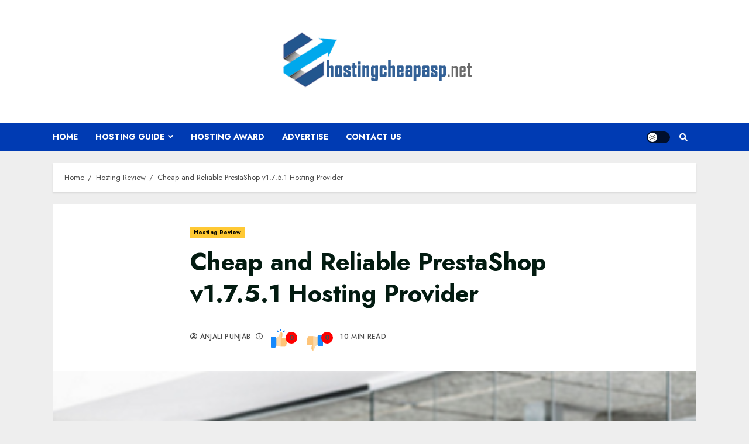

--- FILE ---
content_type: text/html; charset=UTF-8
request_url: https://hostingcheapasp.net/cheap-and-reliable-prestashop-v1-7-5-1-hosting-provider/
body_size: 33023
content:
<!doctype html>
<html dir="ltr" lang="en-US" prefix="og: https://ogp.me/ns#">
<head>
    <meta charset="UTF-8">
    <meta name="viewport" content="width=device-width, initial-scale=1">
    <link rel="profile" href="https://gmpg.org/xfn/11">

    <title>Cheap and Reliable PrestaShop v1.7.5.1 Hosting Provider | Cheap ASP.NET Hosting Review | Free ASP.NET Hosting - Free Domain</title><link rel="stylesheet" href="https://fonts.googleapis.com/css?family=Roboto%3A400%2C100%2C300%2C400%2C500%2C700%2C900%7CYanone%20Kaffeesatz%3A200%2C300%2C400%2C500%2C600%2C700%7COpen%20Sans%3A300%2C400%2C600%2C700%2C800%7CRoboto%20Slab%3A100%2C200%2C300%2C400%2C500%2C600%2C700%2C800%2C900%7CPoppins%3A100%2C200%2C300%2C400%2C500%2C600%2C700%2C800%2C900%7CJost%3A200%2C300%2C400%2C500%2C600%2C700%2C900%7CNoto%20Serif%3A400%2C400italic%2C700%7CJost%3A200%2C300%2C400%2C500%2C600%2C700%2C900&subset=" />
<style>
#wpadminbar #wp-admin-bar-wccp_free_top_button .ab-icon:before {
	content: "\f160";
	color: #02CA02;
	top: 3px;
}
#wpadminbar #wp-admin-bar-wccp_free_top_button .ab-icon {
	transform: rotate(45deg);
}
</style>

		<!-- All in One SEO 4.4.9.1 - aioseo.com -->
		<meta name="description" content="PrestaShop is an open source e-commerce solution that is used freely by more than 120,000 online stores worldwide. It comes with over 275 features being carefully developed in order to increase business owners’ sales with minimal efforts required. All the software features are absolutely free. PrestaShop is free software as it’s specified in the GNU" />
		<meta name="robots" content="max-image-preview:large" />
		<link rel="canonical" href="https://hostingcheapasp.net/cheap-and-reliable-prestashop-v1-7-5-1-hosting-provider/" />
		<meta name="generator" content="All in One SEO (AIOSEO) 4.4.9.1" />
		<meta property="og:locale" content="en_US" />
		<meta property="og:site_name" content="Cheap ASP.NET Hosting Review | Free ASP.NET Hosting - Free Domain | Get Free ASP.NET Hosting and Domain, Expert Hosting Review, Windows Hosting Promotion" />
		<meta property="og:type" content="article" />
		<meta property="og:title" content="Cheap and Reliable PrestaShop v1.7.5.1 Hosting Provider | Cheap ASP.NET Hosting Review | Free ASP.NET Hosting - Free Domain" />
		<meta property="og:description" content="PrestaShop is an open source e-commerce solution that is used freely by more than 120,000 online stores worldwide. It comes with over 275 features being carefully developed in order to increase business owners’ sales with minimal efforts required. All the software features are absolutely free. PrestaShop is free software as it’s specified in the GNU" />
		<meta property="og:url" content="https://hostingcheapasp.net/cheap-and-reliable-prestashop-v1-7-5-1-hosting-provider/" />
		<meta property="og:image" content="https://hostingcheapasp.net/wp-content/uploads/2022/07/cropped-hostingcheaplogo4.png" />
		<meta property="og:image:secure_url" content="https://hostingcheapasp.net/wp-content/uploads/2022/07/cropped-hostingcheaplogo4.png" />
		<meta property="article:published_time" content="2019-02-27T07:41:39+00:00" />
		<meta property="article:modified_time" content="2019-02-27T07:41:39+00:00" />
		<meta name="twitter:card" content="summary" />
		<meta name="twitter:title" content="Cheap and Reliable PrestaShop v1.7.5.1 Hosting Provider | Cheap ASP.NET Hosting Review | Free ASP.NET Hosting - Free Domain" />
		<meta name="twitter:description" content="PrestaShop is an open source e-commerce solution that is used freely by more than 120,000 online stores worldwide. It comes with over 275 features being carefully developed in order to increase business owners’ sales with minimal efforts required. All the software features are absolutely free. PrestaShop is free software as it’s specified in the GNU" />
		<meta name="twitter:image" content="https://hostingcheapasp.net/wp-content/uploads/2022/07/cropped-hostingcheaplogo4.png" />
		<script type="application/ld+json" class="aioseo-schema">
			{"@context":"https:\/\/schema.org","@graph":[{"@type":"Article","@id":"https:\/\/hostingcheapasp.net\/cheap-and-reliable-prestashop-v1-7-5-1-hosting-provider\/#article","name":"Cheap and Reliable PrestaShop v1.7.5.1 Hosting Provider | Cheap ASP.NET Hosting Review | Free ASP.NET Hosting - Free Domain","headline":"Cheap and Reliable PrestaShop v1.7.5.1 Hosting Provider","author":{"@id":"https:\/\/hostingcheapasp.net\/author\/anjalipunjab\/#author"},"publisher":{"@id":"https:\/\/hostingcheapasp.net\/#organization"},"image":{"@type":"ImageObject","url":"https:\/\/hostingcheapasp.net\/wp-content\/uploads\/2016\/04\/hostingcheapasp-joomla-35-hosting.png","width":358,"height":290,"caption":"Best Joomla 3.5 Hosting Recommendation"},"datePublished":"2019-02-27T07:41:39+00:00","dateModified":"2019-02-27T07:41:39+00:00","inLanguage":"en-US","mainEntityOfPage":{"@id":"https:\/\/hostingcheapasp.net\/cheap-and-reliable-prestashop-v1-7-5-1-hosting-provider\/#webpage"},"isPartOf":{"@id":"https:\/\/hostingcheapasp.net\/cheap-and-reliable-prestashop-v1-7-5-1-hosting-provider\/#webpage"},"articleSection":"Hosting Review"},{"@type":"BreadcrumbList","@id":"https:\/\/hostingcheapasp.net\/cheap-and-reliable-prestashop-v1-7-5-1-hosting-provider\/#breadcrumblist","itemListElement":[{"@type":"ListItem","@id":"https:\/\/hostingcheapasp.net\/#listItem","position":1,"name":"Home","item":"https:\/\/hostingcheapasp.net\/","nextItem":"https:\/\/hostingcheapasp.net\/cheap-and-reliable-prestashop-v1-7-5-1-hosting-provider\/#listItem"},{"@type":"ListItem","@id":"https:\/\/hostingcheapasp.net\/cheap-and-reliable-prestashop-v1-7-5-1-hosting-provider\/#listItem","position":2,"name":"Cheap and Reliable PrestaShop v1.7.5.1 Hosting Provider","previousItem":"https:\/\/hostingcheapasp.net\/#listItem"}]},{"@type":"Organization","@id":"https:\/\/hostingcheapasp.net\/#organization","name":"Cheap ASP.NET Hosting Review | Free ASP.NET Hosting - Free Domain","url":"https:\/\/hostingcheapasp.net\/","logo":{"@type":"ImageObject","url":"https:\/\/hostingcheapasp.net\/wp-content\/uploads\/2022\/07\/cropped-hostingcheaplogo4.png","@id":"https:\/\/hostingcheapasp.net\/cheap-and-reliable-prestashop-v1-7-5-1-hosting-provider\/#organizationLogo","width":350,"height":150},"image":{"@id":"https:\/\/hostingcheapasp.net\/#organizationLogo"}},{"@type":"Person","@id":"https:\/\/hostingcheapasp.net\/author\/anjalipunjab\/#author","url":"https:\/\/hostingcheapasp.net\/author\/anjalipunjab\/","name":"Anjali Punjab","image":{"@type":"ImageObject","@id":"https:\/\/hostingcheapasp.net\/cheap-and-reliable-prestashop-v1-7-5-1-hosting-provider\/#authorImage","url":"https:\/\/secure.gravatar.com\/avatar\/7534ae5785db4d222ad118764d4d17aa?s=96&d=mm&r=g","width":96,"height":96,"caption":"Anjali Punjab"}},{"@type":"WebPage","@id":"https:\/\/hostingcheapasp.net\/cheap-and-reliable-prestashop-v1-7-5-1-hosting-provider\/#webpage","url":"https:\/\/hostingcheapasp.net\/cheap-and-reliable-prestashop-v1-7-5-1-hosting-provider\/","name":"Cheap and Reliable PrestaShop v1.7.5.1 Hosting Provider | Cheap ASP.NET Hosting Review | Free ASP.NET Hosting - Free Domain","description":"PrestaShop is an open source e-commerce solution that is used freely by more than 120,000 online stores worldwide. It comes with over 275 features being carefully developed in order to increase business owners\u2019 sales with minimal efforts required. All the software features are absolutely free. PrestaShop is free software as it\u2019s specified in the GNU","inLanguage":"en-US","isPartOf":{"@id":"https:\/\/hostingcheapasp.net\/#website"},"breadcrumb":{"@id":"https:\/\/hostingcheapasp.net\/cheap-and-reliable-prestashop-v1-7-5-1-hosting-provider\/#breadcrumblist"},"author":{"@id":"https:\/\/hostingcheapasp.net\/author\/anjalipunjab\/#author"},"creator":{"@id":"https:\/\/hostingcheapasp.net\/author\/anjalipunjab\/#author"},"image":{"@type":"ImageObject","url":"https:\/\/hostingcheapasp.net\/wp-content\/uploads\/2016\/04\/hostingcheapasp-joomla-35-hosting.png","@id":"https:\/\/hostingcheapasp.net\/cheap-and-reliable-prestashop-v1-7-5-1-hosting-provider\/#mainImage","width":358,"height":290,"caption":"Best Joomla 3.5 Hosting Recommendation"},"primaryImageOfPage":{"@id":"https:\/\/hostingcheapasp.net\/cheap-and-reliable-prestashop-v1-7-5-1-hosting-provider\/#mainImage"},"datePublished":"2019-02-27T07:41:39+00:00","dateModified":"2019-02-27T07:41:39+00:00"},{"@type":"WebSite","@id":"https:\/\/hostingcheapasp.net\/#website","url":"https:\/\/hostingcheapasp.net\/","name":"Cheap ASP.NET Hosting Review | Free ASP.NET Hosting - Free Domain","description":"Get Free ASP.NET Hosting and Domain, Expert Hosting Review, Windows Hosting Promotion","inLanguage":"en-US","publisher":{"@id":"https:\/\/hostingcheapasp.net\/#organization"}}]}
		</script>
		<!-- All in One SEO -->

<link rel='dns-prefetch' href='//fonts.googleapis.com' />
<link rel="alternate" type="application/rss+xml" title="Cheap ASP.NET Hosting Review | Free ASP.NET Hosting - Free Domain &raquo; Feed" href="https://hostingcheapasp.net/feed/" />
<style type="text/css">
img.wp-smiley,
img.emoji {
	display: inline !important;
	border: none !important;
	box-shadow: none !important;
	height: 1em !important;
	width: 1em !important;
	margin: 0 0.07em !important;
	vertical-align: -0.1em !important;
	background: none !important;
	padding: 0 !important;
}
</style>
	<link rel='stylesheet' id='wp-block-library-css' href='https://hostingcheapasp.net/wp-includes/css/dist/block-library/style.min.css?ver=6.3.2' type='text/css' media='all' />
<link rel='stylesheet' id='wpblog-post-layouts-block-style-css' href='https://hostingcheapasp.net/wp-content/plugins/wp-blog-post-layouts/includes/assets/css/build.css?ver=1.1.2' type='text/css' media='all' />
<style id='classic-theme-styles-inline-css' type='text/css'>
/*! This file is auto-generated */
.wp-block-button__link{color:#fff;background-color:#32373c;border-radius:9999px;box-shadow:none;text-decoration:none;padding:calc(.667em + 2px) calc(1.333em + 2px);font-size:1.125em}.wp-block-file__button{background:#32373c;color:#fff;text-decoration:none}
</style>
<style id='global-styles-inline-css' type='text/css'>
body{--wp--preset--color--black: #000000;--wp--preset--color--cyan-bluish-gray: #abb8c3;--wp--preset--color--white: #ffffff;--wp--preset--color--pale-pink: #f78da7;--wp--preset--color--vivid-red: #cf2e2e;--wp--preset--color--luminous-vivid-orange: #ff6900;--wp--preset--color--luminous-vivid-amber: #fcb900;--wp--preset--color--light-green-cyan: #7bdcb5;--wp--preset--color--vivid-green-cyan: #00d084;--wp--preset--color--pale-cyan-blue: #8ed1fc;--wp--preset--color--vivid-cyan-blue: #0693e3;--wp--preset--color--vivid-purple: #9b51e0;--wp--preset--gradient--vivid-cyan-blue-to-vivid-purple: linear-gradient(135deg,rgba(6,147,227,1) 0%,rgb(155,81,224) 100%);--wp--preset--gradient--light-green-cyan-to-vivid-green-cyan: linear-gradient(135deg,rgb(122,220,180) 0%,rgb(0,208,130) 100%);--wp--preset--gradient--luminous-vivid-amber-to-luminous-vivid-orange: linear-gradient(135deg,rgba(252,185,0,1) 0%,rgba(255,105,0,1) 100%);--wp--preset--gradient--luminous-vivid-orange-to-vivid-red: linear-gradient(135deg,rgba(255,105,0,1) 0%,rgb(207,46,46) 100%);--wp--preset--gradient--very-light-gray-to-cyan-bluish-gray: linear-gradient(135deg,rgb(238,238,238) 0%,rgb(169,184,195) 100%);--wp--preset--gradient--cool-to-warm-spectrum: linear-gradient(135deg,rgb(74,234,220) 0%,rgb(151,120,209) 20%,rgb(207,42,186) 40%,rgb(238,44,130) 60%,rgb(251,105,98) 80%,rgb(254,248,76) 100%);--wp--preset--gradient--blush-light-purple: linear-gradient(135deg,rgb(255,206,236) 0%,rgb(152,150,240) 100%);--wp--preset--gradient--blush-bordeaux: linear-gradient(135deg,rgb(254,205,165) 0%,rgb(254,45,45) 50%,rgb(107,0,62) 100%);--wp--preset--gradient--luminous-dusk: linear-gradient(135deg,rgb(255,203,112) 0%,rgb(199,81,192) 50%,rgb(65,88,208) 100%);--wp--preset--gradient--pale-ocean: linear-gradient(135deg,rgb(255,245,203) 0%,rgb(182,227,212) 50%,rgb(51,167,181) 100%);--wp--preset--gradient--electric-grass: linear-gradient(135deg,rgb(202,248,128) 0%,rgb(113,206,126) 100%);--wp--preset--gradient--midnight: linear-gradient(135deg,rgb(2,3,129) 0%,rgb(40,116,252) 100%);--wp--preset--font-size--small: 13px;--wp--preset--font-size--medium: 20px;--wp--preset--font-size--large: 36px;--wp--preset--font-size--x-large: 42px;--wp--preset--spacing--20: 0.44rem;--wp--preset--spacing--30: 0.67rem;--wp--preset--spacing--40: 1rem;--wp--preset--spacing--50: 1.5rem;--wp--preset--spacing--60: 2.25rem;--wp--preset--spacing--70: 3.38rem;--wp--preset--spacing--80: 5.06rem;--wp--preset--shadow--natural: 6px 6px 9px rgba(0, 0, 0, 0.2);--wp--preset--shadow--deep: 12px 12px 50px rgba(0, 0, 0, 0.4);--wp--preset--shadow--sharp: 6px 6px 0px rgba(0, 0, 0, 0.2);--wp--preset--shadow--outlined: 6px 6px 0px -3px rgba(255, 255, 255, 1), 6px 6px rgba(0, 0, 0, 1);--wp--preset--shadow--crisp: 6px 6px 0px rgba(0, 0, 0, 1);}:where(.is-layout-flex){gap: 0.5em;}:where(.is-layout-grid){gap: 0.5em;}body .is-layout-flow > .alignleft{float: left;margin-inline-start: 0;margin-inline-end: 2em;}body .is-layout-flow > .alignright{float: right;margin-inline-start: 2em;margin-inline-end: 0;}body .is-layout-flow > .aligncenter{margin-left: auto !important;margin-right: auto !important;}body .is-layout-constrained > .alignleft{float: left;margin-inline-start: 0;margin-inline-end: 2em;}body .is-layout-constrained > .alignright{float: right;margin-inline-start: 2em;margin-inline-end: 0;}body .is-layout-constrained > .aligncenter{margin-left: auto !important;margin-right: auto !important;}body .is-layout-constrained > :where(:not(.alignleft):not(.alignright):not(.alignfull)){max-width: var(--wp--style--global--content-size);margin-left: auto !important;margin-right: auto !important;}body .is-layout-constrained > .alignwide{max-width: var(--wp--style--global--wide-size);}body .is-layout-flex{display: flex;}body .is-layout-flex{flex-wrap: wrap;align-items: center;}body .is-layout-flex > *{margin: 0;}body .is-layout-grid{display: grid;}body .is-layout-grid > *{margin: 0;}:where(.wp-block-columns.is-layout-flex){gap: 2em;}:where(.wp-block-columns.is-layout-grid){gap: 2em;}:where(.wp-block-post-template.is-layout-flex){gap: 1.25em;}:where(.wp-block-post-template.is-layout-grid){gap: 1.25em;}.has-black-color{color: var(--wp--preset--color--black) !important;}.has-cyan-bluish-gray-color{color: var(--wp--preset--color--cyan-bluish-gray) !important;}.has-white-color{color: var(--wp--preset--color--white) !important;}.has-pale-pink-color{color: var(--wp--preset--color--pale-pink) !important;}.has-vivid-red-color{color: var(--wp--preset--color--vivid-red) !important;}.has-luminous-vivid-orange-color{color: var(--wp--preset--color--luminous-vivid-orange) !important;}.has-luminous-vivid-amber-color{color: var(--wp--preset--color--luminous-vivid-amber) !important;}.has-light-green-cyan-color{color: var(--wp--preset--color--light-green-cyan) !important;}.has-vivid-green-cyan-color{color: var(--wp--preset--color--vivid-green-cyan) !important;}.has-pale-cyan-blue-color{color: var(--wp--preset--color--pale-cyan-blue) !important;}.has-vivid-cyan-blue-color{color: var(--wp--preset--color--vivid-cyan-blue) !important;}.has-vivid-purple-color{color: var(--wp--preset--color--vivid-purple) !important;}.has-black-background-color{background-color: var(--wp--preset--color--black) !important;}.has-cyan-bluish-gray-background-color{background-color: var(--wp--preset--color--cyan-bluish-gray) !important;}.has-white-background-color{background-color: var(--wp--preset--color--white) !important;}.has-pale-pink-background-color{background-color: var(--wp--preset--color--pale-pink) !important;}.has-vivid-red-background-color{background-color: var(--wp--preset--color--vivid-red) !important;}.has-luminous-vivid-orange-background-color{background-color: var(--wp--preset--color--luminous-vivid-orange) !important;}.has-luminous-vivid-amber-background-color{background-color: var(--wp--preset--color--luminous-vivid-amber) !important;}.has-light-green-cyan-background-color{background-color: var(--wp--preset--color--light-green-cyan) !important;}.has-vivid-green-cyan-background-color{background-color: var(--wp--preset--color--vivid-green-cyan) !important;}.has-pale-cyan-blue-background-color{background-color: var(--wp--preset--color--pale-cyan-blue) !important;}.has-vivid-cyan-blue-background-color{background-color: var(--wp--preset--color--vivid-cyan-blue) !important;}.has-vivid-purple-background-color{background-color: var(--wp--preset--color--vivid-purple) !important;}.has-black-border-color{border-color: var(--wp--preset--color--black) !important;}.has-cyan-bluish-gray-border-color{border-color: var(--wp--preset--color--cyan-bluish-gray) !important;}.has-white-border-color{border-color: var(--wp--preset--color--white) !important;}.has-pale-pink-border-color{border-color: var(--wp--preset--color--pale-pink) !important;}.has-vivid-red-border-color{border-color: var(--wp--preset--color--vivid-red) !important;}.has-luminous-vivid-orange-border-color{border-color: var(--wp--preset--color--luminous-vivid-orange) !important;}.has-luminous-vivid-amber-border-color{border-color: var(--wp--preset--color--luminous-vivid-amber) !important;}.has-light-green-cyan-border-color{border-color: var(--wp--preset--color--light-green-cyan) !important;}.has-vivid-green-cyan-border-color{border-color: var(--wp--preset--color--vivid-green-cyan) !important;}.has-pale-cyan-blue-border-color{border-color: var(--wp--preset--color--pale-cyan-blue) !important;}.has-vivid-cyan-blue-border-color{border-color: var(--wp--preset--color--vivid-cyan-blue) !important;}.has-vivid-purple-border-color{border-color: var(--wp--preset--color--vivid-purple) !important;}.has-vivid-cyan-blue-to-vivid-purple-gradient-background{background: var(--wp--preset--gradient--vivid-cyan-blue-to-vivid-purple) !important;}.has-light-green-cyan-to-vivid-green-cyan-gradient-background{background: var(--wp--preset--gradient--light-green-cyan-to-vivid-green-cyan) !important;}.has-luminous-vivid-amber-to-luminous-vivid-orange-gradient-background{background: var(--wp--preset--gradient--luminous-vivid-amber-to-luminous-vivid-orange) !important;}.has-luminous-vivid-orange-to-vivid-red-gradient-background{background: var(--wp--preset--gradient--luminous-vivid-orange-to-vivid-red) !important;}.has-very-light-gray-to-cyan-bluish-gray-gradient-background{background: var(--wp--preset--gradient--very-light-gray-to-cyan-bluish-gray) !important;}.has-cool-to-warm-spectrum-gradient-background{background: var(--wp--preset--gradient--cool-to-warm-spectrum) !important;}.has-blush-light-purple-gradient-background{background: var(--wp--preset--gradient--blush-light-purple) !important;}.has-blush-bordeaux-gradient-background{background: var(--wp--preset--gradient--blush-bordeaux) !important;}.has-luminous-dusk-gradient-background{background: var(--wp--preset--gradient--luminous-dusk) !important;}.has-pale-ocean-gradient-background{background: var(--wp--preset--gradient--pale-ocean) !important;}.has-electric-grass-gradient-background{background: var(--wp--preset--gradient--electric-grass) !important;}.has-midnight-gradient-background{background: var(--wp--preset--gradient--midnight) !important;}.has-small-font-size{font-size: var(--wp--preset--font-size--small) !important;}.has-medium-font-size{font-size: var(--wp--preset--font-size--medium) !important;}.has-large-font-size{font-size: var(--wp--preset--font-size--large) !important;}.has-x-large-font-size{font-size: var(--wp--preset--font-size--x-large) !important;}
.wp-block-navigation a:where(:not(.wp-element-button)){color: inherit;}
:where(.wp-block-post-template.is-layout-flex){gap: 1.25em;}:where(.wp-block-post-template.is-layout-grid){gap: 1.25em;}
:where(.wp-block-columns.is-layout-flex){gap: 2em;}:where(.wp-block-columns.is-layout-grid){gap: 2em;}
.wp-block-pullquote{font-size: 1.5em;line-height: 1.6;}
</style>
<link rel='stylesheet' id='kk-star-ratings-css' href='https://hostingcheapasp.net/wp-content/plugins/kk-star-ratings/src/core/public/css/kk-star-ratings.min.css?ver=5.4.6' type='text/css' media='all' />

<link rel='stylesheet' id='fontawesome-css' href='https://hostingcheapasp.net/wp-content/plugins/wp-blog-post-layouts/includes/assets/fontawesome/css/all.min.css?ver=5.12.1' type='text/css' media='all' />
<link rel='stylesheet' id='font-awesome-v5-css' href='https://hostingcheapasp.net/wp-content/themes/chromenews/assets/font-awesome/css/all.min.css?ver=6.3.2' type='text/css' media='all' />
<link rel='stylesheet' id='bootstrap-css' href='https://hostingcheapasp.net/wp-content/themes/chromenews/assets/bootstrap/css/bootstrap.min.css?ver=6.3.2' type='text/css' media='all' />
<link rel='stylesheet' id='slick-css-css' href='https://hostingcheapasp.net/wp-content/themes/chromenews/assets/slick/css/slick.min.css?ver=6.3.2' type='text/css' media='all' />
<link rel='stylesheet' id='sidr-css' href='https://hostingcheapasp.net/wp-content/themes/chromenews/assets/sidr/css/jquery.sidr.dark.css?ver=6.3.2' type='text/css' media='all' />
<link rel='stylesheet' id='magnific-popup-css' href='https://hostingcheapasp.net/wp-content/themes/chromenews/assets/magnific-popup/magnific-popup.css?ver=6.3.2' type='text/css' media='all' />

<link rel='stylesheet' id='chromenews-style-css' href='https://hostingcheapasp.net/wp-content/themes/chromenews/style.css?ver=6.3.2' type='text/css' media='all' />
<style id='chromenews-style-inline-css' type='text/css'>

                    body.aft-dark-mode #loader::before{
            border-color: #000000;
            }
            body.aft-dark-mode #sidr,
            body.aft-dark-mode,
            body.aft-dark-mode.custom-background,
            body.aft-dark-mode #af-preloader {
            background-color: #000000;
            }
        
                    body.aft-light-mode #loader::before{
            border-color: #eeeeee ;
            }
            body.aft-light-mode #sidr,
            body.aft-light-mode #af-preloader,
            body.aft-light-mode {
            background-color: #eeeeee ;
            }
        

        
            #loader,
            .wp-block-search .wp-block-search__button,
            .woocommerce-account .entry-content .woocommerce-MyAccount-navigation ul li.is-active,

            .woocommerce #respond input#submit.disabled,
            .woocommerce #respond input#submit:disabled,
            .woocommerce #respond input#submit:disabled[disabled],
            .woocommerce a.button.disabled,
            .woocommerce a.button:disabled,
            .woocommerce a.button:disabled[disabled],
            .woocommerce button.button.disabled,
            .woocommerce button.button:disabled,
            .woocommerce button.button:disabled[disabled],
            .woocommerce input.button.disabled,
            .woocommerce input.button:disabled,
            .woocommerce input.button:disabled[disabled],
            .woocommerce #respond input#submit,
            .woocommerce a.button,
            .woocommerce button.button,
            .woocommerce input.button,
            .woocommerce #respond input#submit.alt,
            .woocommerce a.button.alt,
            .woocommerce button.button.alt,
            .woocommerce input.button.alt,

            .woocommerce #respond input#submit:hover,
            .woocommerce a.button:hover,
            .woocommerce button.button:hover,
            .woocommerce input.button:hover,

            .woocommerce #respond input#submit.alt:hover,
            .woocommerce a.button.alt:hover,
            .woocommerce button.button.alt:hover,
            .woocommerce input.button.alt:hover,

            .widget-title-border-top .wp_post_author_widget .widget-title::before,
            .widget-title-border-bottom .wp_post_author_widget .widget-title::before,
            .widget-title-border-top .heading-line::before,
            .widget-title-border-bottom .heading-line::before,
            .widget-title-border-top .sub-heading-line::before,
            .widget-title-border-bottom .sub-heading-line::before,

            body.aft-light-mode .aft-main-banner-section.aft-banner-background-secondary,
            body.aft-dark-mode .aft-main-banner-section.aft-banner-background-secondary,

            body.widget-title-border-bottom .header-after1 .heading-line-before,
            body.widget-title-border-bottom .widget-title .heading-line-before,
            body .af-cat-widget-carousel a.chromenews-categories.category-color-1,
            a.sidr-class-sidr-button-close,
            .aft-posts-tabs-panel .nav-tabs>li>a.active,

            body.aft-dark-mode .entry-content > [class*="wp-block-"] a.wp-block-button__link,
            body.aft-light-mode .entry-content > [class*="wp-block-"] a.wp-block-button__link,
            body.aft-dark-mode .entry-content > [class*="wp-block-"] a.wp-block-button__link:hover,
            body.aft-light-mode .entry-content > [class*="wp-block-"] a.wp-block-button__link:hover,

            .widget-title-border-bottom .sub-heading-line::before,
            .widget-title-border-bottom .wp-post-author-wrap .header-after::before,

            .widget-title-border-side .wp_post_author_widget .widget-title::before,
            .widget-title-border-side .heading-line::before,
            .widget-title-border-side .sub-heading-line::before,

            .single-post .entry-content-title-featured-wrap .af-post-format i,
            .single-post article.post .af-post-format i,

            span.heading-line::before,
            .wp-post-author-wrap .header-after::before,
            body.aft-dark-mode input[type="button"],
            body.aft-dark-mode input[type="reset"],
            body.aft-dark-mode input[type="submit"],
            body.aft-dark-mode .inner-suscribe input[type=submit],
            .af-youtube-slider .af-video-wrap .af-bg-play i,
            .af-youtube-video-list .entry-header-yt-video-wrapper .af-yt-video-play i,
            body .btn-style1 a:visited,
            body .btn-style1 a,
            body .chromenews-pagination .nav-links .page-numbers.current,
            body #scroll-up,
            body article.sticky .read-single:before,
            .read-img .trending-no,
            body .trending-posts-vertical .trending-no{
            background-color: #FFC934 ;
            }

            body .aft-see-more a {
            background-image: linear-gradient(120deg, #FFC934  , #FFC934 );
            }

            body.aft-light-mode .comment-content > p a:hover,
            body.aft-light-mode .comment-body .reply a:hover,
            body.aft-dark-mode .comment-content > p a:hover,
            body.aft-dark-mode .comment-body .reply a:hover,

            .entry-content h1:not(.awpa-display-name) a,
            .entry-content h2:not(.awpa-display-name) a,
            .entry-content h3:not(.awpa-display-name) a,
            .entry-content h4:not(.awpa-display-name) a,
            .entry-content h5:not(.awpa-display-name) a,
            .entry-content h6:not(.awpa-display-name) a,
            .chromenews_youtube_video_widget .af-youtube-slider-thumbnail .slick-slide.slick-current::before,
            .chromenews-widget.widget_text a,
            body .aft-see-more a,
            mark,
            body.aft-light-mode .aft-readmore-wrapper a.aft-readmore:hover,
            body.aft-dark-mode .aft-readmore-wrapper a.aft-readmore:hover,
            body.aft-dark-mode .grid-design-texts-over-image .aft-readmore-wrapper a.aft-readmore:hover,
            body.aft-light-mode .grid-design-texts-over-image .aft-readmore-wrapper a.aft-readmore:hover,

            body.single .entry-header .aft-post-excerpt-and-meta .post-excerpt,
            body.aft-light-mode.single span.tags-links a:hover,
            body.aft-dark-mode.single span.tags-links a:hover,
            .chromenews-pagination .nav-links .page-numbers.current,
            .aft-light-mode p.awpa-more-posts a:hover,
            p.awpa-more-posts a:hover,
            .wp-post-author-meta .wp-post-author-meta-more-posts a.awpa-more-posts:hover{
            border-color: #FFC934 ;
            }

            body .entry-content > [class*="wp-block-"] a:not(.has-text-color),
            body .entry-content > [class*="wp-block-"] li,
            body .entry-content > ul a,
            body .entry-content > ol a,
            body .entry-content > p a ,

            body.aft-dark-mode #secondary .chromenews-widget ul[class*="wp-block-"] a:hover,
            body.aft-light-mode #secondary .chromenews-widget ul[class*="wp-block-"] a:hover,
            body.aft-dark-mode #secondary .chromenews-widget ol[class*="wp-block-"] a:hover,
            body.aft-light-mode #secondary .chromenews-widget ol[class*="wp-block-"] a:hover,

            body.aft-light-mode .comment-form a:hover,
            body.aft-dark-mode .comment-form a:hover,

            body.aft-light-mode .af-breadcrumbs a:hover,
            body.aft-dark-mode .af-breadcrumbs a:hover,

            body.aft-light-mode ul.trail-items li a:hover,
            body.aft-dark-mode ul.trail-items li a:hover,

            .read-title h4 a:hover,
            .read-title h2 a:hover,
            #scroll-up::after{
            border-bottom-color: #FFC934 ;
            }

            .page-links a.post-page-numbers,

            body.aft-dark-mode .entry-content > [class*="wp-block-"] a.wp-block-file__button:not(.has-text-color),
            body.aft-light-mode .entry-content > [class*="wp-block-"] a.wp-block-file__button:not(.has-text-color),
            body.aft-dark-mode .entry-content > [class*="wp-block-"] a.wp-block-button__link,
            body.aft-light-mode .entry-content > [class*="wp-block-"] a.wp-block-button__link,

            body.wp-post-author-meta .awpa-display-name a:hover,
            .widget_text a ,

            body footer.site-footer .wp-post-author-meta .wp-post-author-meta-more-posts a:hover,
            body footer.site-footer .wp_post_author_widget .awpa-display-name a:hover,

            body .site-footer .secondary-footer a:hover,

            body.aft-light-mode p.awpa-website a:hover ,
            body.aft-dark-mode p.awpa-website a:hover {
            color:#FFC934 ;
            }
            .woocommerce div.product form.cart .reset_variations,
            body.aft-light-mode .wp-calendar-nav a,
            body.aft-dark-mode .wp-calendar-nav a,
            body.aft-light-mode main ul > li a:hover,
            body.aft-light-mode main ol > li a:hover,
            body.aft-dark-mode main ul > li a:hover,
            body.aft-dark-mode main ol > li a:hover,
            body.aft-light-mode .aft-main-banner-section .aft-popular-taxonomies-lists ul li a:hover,
            body.aft-dark-mode .aft-main-banner-section .aft-popular-taxonomies-lists ul li a:hover,
            .aft-dark-mode .read-details .entry-meta span.aft-view-count a:hover,
            .aft-light-mode .read-details .entry-meta span.aft-view-count a:hover,
            body.aft-dark-mode .entry-meta span.posts-author a:hover,
            body.aft-light-mode .entry-meta span.posts-author a:hover,
            .comment-metadata a:hover,
            .fn a:hover,
            body.aft-light-mode .chromenews-pagination .nav-links a.page-numbers:hover,
            body.aft-dark-mode .chromenews-pagination .nav-links a.page-numbers:hover,
            body.aft-light-mode .entry-content p.wp-block-tag-cloud a.tag-cloud-link:hover,
            body.aft-dark-mode .entry-content p.wp-block-tag-cloud a.tag-cloud-link:hover,
            body footer.site-footer .wp-block-tag-cloud a:hover,
            body footer.site-footer .tagcloud a:hover,
            body.aft-light-mode .wp-block-tag-cloud a:hover,
            body.aft-light-mode .tagcloud a:hover,
            body.aft-dark-mode .wp-block-tag-cloud a:hover,
            body.aft-dark-mode .tagcloud a:hover,
            .aft-dark-mode .wp-post-author-meta .wp-post-author-meta-more-posts a:hover,
            body footer.site-footer .wp-post-author-meta .wp-post-author-meta-more-posts a:hover{
            border-color: #FFC934 ;
            }
        
                    .widget-title-border-side .widget_block .wp-block-search__label::before,
            .widget-title-border-side .widget_block h1::before,
            .widget-title-border-side .widget_block h2::before,
            .widget-title-border-side .widget_block h3::before,
            .widget-title-border-side .widget_block h4::before,
            .widget-title-border-side .widget_block h5::before,
            .widget-title-border-side .widget_block h6::before,

            .widget-title-border-side .widget_block .wp-block-group__inner-container h1::before,
            .widget-title-border-side .widget_block .wp-block-group__inner-container h2::before,
            .widget-title-border-side .widget_block .wp-block-group__inner-container h3::before,
            .widget-title-border-side .widget_block .wp-block-group__inner-container h4::before,
            .widget-title-border-side .widget_block .wp-block-group__inner-container h5::before,
            .widget-title-border-side .widget_block .wp-block-group__inner-container h6::before,
            .widget-title-border-top .widget_block .wp-block-search__label::before,
            .widget-title-border-top .widget_block .wp-block-group__inner-container h1::before,
            .widget-title-border-top .widget_block .wp-block-group__inner-container h2::before,
            .widget-title-border-top .widget_block .wp-block-group__inner-container h3::before,
            .widget-title-border-top .widget_block .wp-block-group__inner-container h4::before,
            .widget-title-border-top .widget_block .wp-block-group__inner-container h5::before,
            .widget-title-border-top .widget_block .wp-block-group__inner-container h6::before,
            .widget-title-border-bottom .widget_block .wp-block-search__label::before,
            .widget-title-border-bottom .widget_block .wp-block-group__inner-container h1::before,
            .widget-title-border-bottom .widget_block .wp-block-group__inner-container h2::before,
            .widget-title-border-bottom .widget_block .wp-block-group__inner-container h3::before,
            .widget-title-border-bottom .widget_block .wp-block-group__inner-container h4::before,
            .widget-title-border-bottom .widget_block .wp-block-group__inner-container h5::before,
            .widget-title-border-bottom .widget_block .wp-block-group__inner-container h6::before,

            body .aft-main-banner-section .aft-popular-taxonomies-lists strong::before,

            .entry-content form.mc4wp-form input[type=submit],
            .inner-suscribe input[type=submit],

            body.aft-light-mode .woocommerce-MyAccount-content a.button,
            body.aft-dark-mode .woocommerce-MyAccount-content a.button,
            body.aft-light-mode.woocommerce-account .addresses .title .edit,
            body.aft-dark-mode.woocommerce-account .addresses .title .edit,

            .fpsml-front-form.fpsml-template-1 .fpsml-field input[type="submit"],
            .fpsml-front-form.fpsml-template-2 .fpsml-field input[type="submit"],
            .fpsml-front-form.fpsml-template-3 .fpsml-field input[type="submit"],
            .fpsml-front-form.fpsml-template-4 .fpsml-field input[type="submit"],
            .fpsml-front-form.fpsml-template-5 .fpsml-field input[type="submit"],

            .fpsml-front-form.fpsml-template-1 .qq-upload-button,
            .fpsml-front-form.fpsml-template-2 .qq-upload-button,
            .fpsml-front-form.fpsml-template-3 .qq-upload-button,
            .fpsml-front-form.fpsml-template-4 .qq-upload-button,
            .fpsml-front-form.fpsml-template-5 .qq-upload-button,

            body.aft-dark-mode #wp-calendar tbody td#today,
            body.aft-light-mode #wp-calendar tbody td#today,

            body.aft-dark-mode .entry-content > [class*="wp-block-"] .wp-block-button__link,
            body.aft-light-mode .entry-content > [class*="wp-block-"] .wp-block-button__link,

            .widget-title-border-top .sub-heading-line::before,
            .widget-title-border-bottom .sub-heading-line::before,
            .btn-style1 a:visited,
            .btn-style1 a, button,
            input[type="button"],
            input[type="reset"],
            input[type="submit"],
            body.aft-light-mode.woocommerce nav.woocommerce-pagination ul li .page-numbers.current,
            body.aft-dark-mode.woocommerce nav.woocommerce-pagination ul li .page-numbers.current,
            .woocommerce-product-search button[type="submit"],
            .widget_mc4wp_form_widget input[type=submit],
            input.search-submit{
            background-color: #FFC934 ;
            }

            #wp-calendar tbody td a{
            color: #FFC934 ;
            }

            body.aft-light-mode .aft-readmore-wrapper a.aft-readmore:hover,
            body.aft-dark-mode .aft-readmore-wrapper a.aft-readmore:hover,
            .main-navigation .menu-description,
            .woocommerce-product-search button[type="submit"],
            input.search-submit,
            body.single span.tags-links a:hover,

            .aft-light-mode .wp-post-author-meta .awpa-display-name a:hover,
            .aft-light-mode .banner-exclusive-posts-wrapper a .exclusive-post-title:hover,
            .aft-light-mode .widget ul.menu >li a:hover,
            .aft-light-mode .widget ul > li a:hover,
            .aft-light-mode .widget ol > li a:hover,
            .aft-light-mode .read-title h4 a:hover,

            .aft-dark-mode .banner-exclusive-posts-wrapper a .exclusive-post-title:hover,
            .aft-dark-mode .featured-category-item .read-img a:hover,
            .aft-dark-mode .widget ul.menu >li a:hover,
            .aft-dark-mode .widget ul > li a:hover,
            .aft-dark-mode .widget ol > li a:hover,
            .aft-dark-mode .read-title h4 a:hover,
            .aft-dark-mode .nav-links a:hover .post-title,

            body.aft-dark-mode .entry-content > [class*="wp-block-"] a:not(.has-text-color):hover,
            body.aft-dark-mode .entry-content > ol a:hover,
            body.aft-dark-mode .entry-content > ul a:hover,
            body.aft-dark-mode .entry-content > p a:hover,

            body.aft-dark-mode .entry-content .wp-block-tag-cloud a:hover,
            body.aft-dark-mode .entry-content .tagcloud a:hover,
            body.aft-light-mode .entry-content .wp-block-tag-cloud a:hover,
            body.aft-light-mode .entry-content .tagcloud a:hover,

            .aft-dark-mode .read-details .entry-meta span a:hover,
            .aft-light-mode .read-details .entry-meta span a:hover,

            body.aft-light-mode.woocommerce nav.woocommerce-pagination ul li .page-numbers.current,
            body.aft-dark-mode.woocommerce nav.woocommerce-pagination ul li .page-numbers.current,
            body.aft-light-mode.woocommerce nav.woocommerce-pagination ul li .page-numbers:hover,
            body.aft-dark-mode.woocommerce nav.woocommerce-pagination ul li .page-numbers:hover,

            body.aft-dark-mode .wp-post-author-meta .awpa-display-name a:hover,
            body .nav-links a .post-title:hover,
            body ul.trail-items li a:hover,
            body .post-edit-link:hover,
            body p.logged-in-as a:hover,
            body .entry-content > [class*="wp-block-"] a:not(.wp-block-button__link):hover,
            body .entry-content > [class*="wp-block-"] a:not(.has-text-color),
            body .entry-content > ul a, body .entry-content > ul a:visited,
            body .entry-content > ol a, body .entry-content > ol a:visited,
            body .entry-content > p a, body .entry-content > p a:visited{
            border-color: #FFC934 ;
            }

            body .aft-main-banner-section .aft-popular-taxonomies-lists strong::after {
            border-color: transparent transparent transparent #FFC934 ;
            }
            body.rtl .aft-main-banner-section .aft-popular-taxonomies-lists strong::after {
            border-color: transparent #FFC934  transparent transparent;
            }

            @media only screen and (min-width: 993px){
            .main-navigation .menu-desktop > li.current-menu-item::after,
            .main-navigation .menu-desktop > ul > li.current-menu-item::after,
            .main-navigation .menu-desktop > li::after, .main-navigation .menu-desktop > ul > li::after{
            background-color: #FFC934 ;
            }
            }
        
                    .woocommerce-account .entry-content .woocommerce-MyAccount-navigation ul li.is-active a,
            .wp-block-search .wp-block-search__button,
            .woocommerce #respond input#submit.disabled,
            .woocommerce #respond input#submit:disabled,
            .woocommerce #respond input#submit:disabled[disabled],
            .woocommerce a.button.disabled,
            .woocommerce a.button:disabled,
            .woocommerce a.button:disabled[disabled],
            .woocommerce button.button.disabled,
            .woocommerce button.button:disabled,
            .woocommerce button.button:disabled[disabled],
            .woocommerce input.button.disabled,
            .woocommerce input.button:disabled,
            .woocommerce input.button:disabled[disabled],
            .woocommerce #respond input#submit,
            .woocommerce a.button,
            body .entry-content > [class*="wp-block-"] .woocommerce a:not(.has-text-color).button,
            .woocommerce button.button,
            .woocommerce input.button,
            .woocommerce #respond input#submit.alt,
            .woocommerce a.button.alt,
            .woocommerce button.button.alt,
            .woocommerce input.button.alt,

            .woocommerce #respond input#submit:hover,
            .woocommerce a.button:hover,
            .woocommerce button.button:hover,
            .woocommerce input.button:hover,

            .woocommerce #respond input#submit.alt:hover,
            .woocommerce a.button.alt:hover,
            .woocommerce button.button.alt:hover,
            .woocommerce input.button.alt:hover,

            body.aft-light-mode .woocommerce-MyAccount-content a.button,
            body.aft-dark-mode .woocommerce-MyAccount-content a.button,
            body.aft-light-mode.woocommerce-account .addresses .title .edit,
            body.aft-dark-mode.woocommerce-account .addresses .title .edit,

            .woocommerce div.product .woocommerce-tabs ul.tabs li.active a,

            body .aft-main-banner-section .aft-popular-taxonomies-lists strong,

            body .aft-main-banner-section.aft-banner-background-secondary:not(.data-bg) .aft-popular-taxonomies-lists ul li a,
            body .aft-main-banner-section.aft-banner-background-secondary:not(.data-bg) .af-main-banner-thumb-posts .small-grid-style .grid-design-default .read-details .read-title h4 a,
            body .aft-main-banner-section.aft-banner-background-secondary:not(.data-bg) .widget-title .heading-line,
            body .aft-main-banner-section.aft-banner-background-secondary:not(.data-bg) .aft-posts-tabs-panel .nav-tabs>li>a,
            body .aft-main-banner-section.aft-banner-background-secondary:not(.data-bg) .aft-comment-view-share > span > a,
            body .aft-main-banner-section.aft-banner-background-secondary:not(.data-bg) .read-single:not(.grid-design-texts-over-image) .read-details .entry-meta span,
            body .aft-main-banner-section.aft-banner-background-secondary:not(.data-bg) .banner-exclusive-posts-wrapper a,
            body .aft-main-banner-section.aft-banner-background-secondary:not(.data-bg) .banner-exclusive-posts-wrapper a:visited,
            body .aft-main-banner-section.aft-banner-background-secondary:not(.data-bg) .featured-category-item .read-img a,
            body .aft-main-banner-section.aft-banner-background-secondary:not(.data-bg) .read-single:not(.grid-design-texts-over-image) .read-title h2 a,
            body .aft-main-banner-section.aft-banner-background-secondary:not(.data-bg) .read-single:not(.grid-design-texts-over-image) .read-title h4 a,
            body .aft-main-banner-section.aft-banner-background-secondary:not(.data-bg) .widget-title,
            body .aft-main-banner-section.aft-banner-background-secondary:not(.data-bg) .header-after1,
            body .aft-main-banner-section.aft-banner-background-secondary:not(.data-bg) .aft-yt-video-item-wrapper .slide-icon,
            body .aft-main-banner-section.aft-banner-background-secondary:not(.data-bg) .af-slick-navcontrols .slide-icon,

            body.aft-light-mode .aft-see-more a:hover,
            body.aft-dark-mode .aft-see-more a:hover,
            body .chromenews-pagination .nav-links .page-numbers.current,
            body .af-cat-widget-carousel a.chromenews-categories.category-color-1,
            body .aft-posts-tabs-panel .nav-tabs>li>a.active::before,
            body .aft-posts-tabs-panel .nav-tabs>li>a.active,

            .single-post .entry-content-title-featured-wrap .af-post-format i,
            .single-post article.post .af-post-format i,

            body.aft-dark-mode .entry-content > [class*="wp-block-"] a.wp-block-button__link,
            body.aft-light-mode .entry-content > [class*="wp-block-"] a.wp-block-button__link,
            body.aft-dark-mode .entry-content > [class*="wp-block-"] a.wp-block-button__link:hover,
            body.aft-light-mode .entry-content > [class*="wp-block-"] a.wp-block-button__link:hover,

            body.aft-dark-mode .entry-content .wc-block-grid__product-add-to-cart.wp-block-button .wp-block-button__link:hover,
            body.aft-light-mode .entry-content .wc-block-grid__product-add-to-cart.wp-block-button .wp-block-button__link:hover,
            body.aft-dark-mode .entry-content .wc-block-grid__product-add-to-cart.wp-block-button .wp-block-button__link,
            body.aft-light-mode .entry-content .wc-block-grid__product-add-to-cart.wp-block-button .wp-block-button__link,

            body.aft-light-mode footer.site-footer .aft-posts-tabs-panel .nav-tabs>li>a.active,
            body.aft-dark-mode footer.site-footer .aft-posts-tabs-panel .nav-tabs>li>a.active,

            body.aft-light-mode .aft-main-banner-section.aft-banner-background-custom:not(.data-bg) .aft-posts-tabs-panel .nav-tabs>li>a.active,

            body.aft-dark-mode .aft-main-banner-section.aft-banner-background-alternative:not(.data-bg) .aft-posts-tabs-panel .nav-tabs>li>a.active,
            body.aft-light-mode .aft-main-banner-section.aft-banner-background-alternative:not(.data-bg) .aft-posts-tabs-panel .nav-tabs>li>a.active,
            body.aft-dark-mode .aft-main-banner-section.aft-banner-background-default:not(.data-bg) .aft-posts-tabs-panel .nav-tabs>li>a.active,
            body.aft-light-mode .aft-main-banner-section.aft-banner-background-default:not(.data-bg) .aft-posts-tabs-panel .nav-tabs>li>a.active,

            body.aft-dark-mode .aft-main-banner-section.aft-banner-background-alternative .aft-posts-tabs-panel .nav-tabs>li>a.active,
            body.aft-light-mode .aft-main-banner-section.aft-banner-background-alternative .aft-posts-tabs-panel .nav-tabs>li>a.active,
            body.aft-dark-mode .aft-main-banner-section.aft-banner-background-default .aft-posts-tabs-panel .nav-tabs>li>a.active,
            body.aft-light-mode .aft-main-banner-section.aft-banner-background-default .aft-posts-tabs-panel .nav-tabs>li>a.active,

            .fpsml-front-form.fpsml-template-1 .fpsml-field input[type="submit"],
            .fpsml-front-form.fpsml-template-2 .fpsml-field input[type="submit"],
            .fpsml-front-form.fpsml-template-3 .fpsml-field input[type="submit"],
            .fpsml-front-form.fpsml-template-4 .fpsml-field input[type="submit"],
            .fpsml-front-form.fpsml-template-5 .fpsml-field input[type="submit"],

            .fpsml-front-form.fpsml-template-1 .qq-upload-button,
            .fpsml-front-form.fpsml-template-2 .qq-upload-button,
            .fpsml-front-form.fpsml-template-3 .qq-upload-button,
            .fpsml-front-form.fpsml-template-4 .qq-upload-button,
            .fpsml-front-form.fpsml-template-5 .qq-upload-button,

            body.aft-dark-mode #wp-calendar tbody td#today,
            body.aft-light-mode #wp-calendar tbody td#today,

            .af-youtube-slider .af-video-wrap .af-hide-iframe i,
            .af-youtube-slider .af-video-wrap .af-bg-play i,
            .af-youtube-video-list .entry-header-yt-video-wrapper .af-yt-video-play i,
            .woocommerce-product-search button[type="submit"],
            input.search-submit,
            .wp-block-search__button svg.search-icon,
            body footer.site-footer .widget_mc4wp_form_widget input[type=submit],
            body footer.site-footer .woocommerce-product-search button[type="submit"],
            body.aft-light-mode.woocommerce nav.woocommerce-pagination ul li .page-numbers.current,
            body.aft-dark-mode.woocommerce nav.woocommerce-pagination ul li .page-numbers.current,
            body footer.site-footer input.search-submit,
            .widget_mc4wp_form_widget input[type=submit],
            body.aft-dark-mode button,
            body.aft-dark-mode input[type="button"],
            body.aft-dark-mode input[type="reset"],
            body.aft-dark-mode input[type="submit"],
            body.aft-light-mode button,
            body.aft-light-mode input[type="button"],
            body.aft-light-mode input[type="reset"],
            body.aft-light-mode input[type="submit"],
            .read-img .trending-no,
            body .trending-posts-vertical .trending-no,
            body.aft-dark-mode .btn-style1 a,
            body.aft-dark-mode #scroll-up {
            color: #000000;
            }
            body #scroll-up::before {
            content: "";
            border-bottom-color: #000000;
            }
            a.sidr-class-sidr-button-close::before, a.sidr-class-sidr-button-close::after {
            background-color: #000000;
            }

        
                    body div#main-navigation-bar{
            background-color: #003bb3;
            }
        
                    .site-description,
            .site-title {
            font-family: Jost;
            }
        
        
            body p,
            .woocommerce form label,
            .nav-previous h4, .nav-next h4,
            .exclusive-posts .marquee a,
            .widget ul.menu >li,
            .widget ul ul li,
            .widget ul > li,
            .widget ol > li,
            main ul li,
            main ol li,
            p,
            input,
            textarea,
            .read-title h4,
            .chromenews-customizer .post-description,
            .chromenews-widget .post-description{
            font-family: Noto Serif;
            }
        
                    body,
            button,
            select,
            optgroup,
            input[type="submit"],
            .widget ul.af-tabs > li a,
            p.awpa-more-posts,
            .post-description .aft-readmore-wrapper,
            .cat-links li a,
            .min-read,
            .woocommerce form label.wp-block-search__label,
            .woocommerce ul.order_details li,
            .woocommerce .woocommerce-customer-details address p,
            .woocommerce nav.woocommerce-pagination ul li .page-numbers,
            .af-social-contacts .social-widget-menu .screen-reader-text {
            font-family: Jost;
            }
        
                    .nav-previous h4, .nav-next h4,
            .aft-readmore-wrapper a.aft-readmore,
            button, input[type="button"], input[type="reset"], input[type="submit"],
            .aft-posts-tabs-panel .nav-tabs>li>a,
            .aft-main-banner-wrapper .widget-title .heading-line,
            .exclusive-posts .exclusive-now ,
            .exclusive-posts .marquee a,
            div.custom-menu-link > a,
            .main-navigation .menu-desktop > li, .main-navigation .menu-desktop > ul > li,
            .site-title, h1, h2, h3, h4, h5, h6 {
            font-weight: 700;
            }
        
        
            .woocommerce h2, .cart-collaterals h3, .woocommerce-tabs.wc-tabs-wrapper h2,
            .widget_block .wp-block-group__inner-container h1,
            .widget_block .wp-block-group__inner-container h2,
            .widget_block .wp-block-group__inner-container h3,
            .widget_block .wp-block-group__inner-container h4,
            .widget_block .wp-block-group__inner-container h5,
            .widget_block .wp-block-group__inner-container h6,
            h4.af-author-display-name,
            body.widget-title-border-top .widget-title,
            body.widget-title-border-bottom .widget-title,
            body.widget-title-border-side .widget-title,
            body.widget-title-border-none .widget-title{
            font-size: 24px;
            }
            @media screen and (max-width: 480px) {
            .woocommerce h2, .cart-collaterals h3, .woocommerce-tabs.wc-tabs-wrapper h2,
            h4.af-author-display-name,
            body.widget-title-border-top .widget-title,
            body.widget-title-border-bottom .widget-title,
            body.widget-title-border-side .widget-title,
            body.widget-title-border-none .widget-title{
            font-size: 20px;
            }
            }
        
        .elementor-page .elementor-section.elementor-section-full_width > .elementor-container,
        .elementor-page .elementor-section.elementor-section-boxed > .elementor-container,
        .elementor-default .elementor-section.elementor-section-full_width > .elementor-container,
        .elementor-default .elementor-section.elementor-section-boxed > .elementor-container{
        max-width: 1140px;
        }

        .container-wrapper .elementor {
        max-width: 100%;
        }
        .full-width-content .elementor-section-stretched,
        .align-content-left .elementor-section-stretched,
        .align-content-right .elementor-section-stretched {
        max-width: 100%;
        left: 0 !important;
        }


</style>
<link rel='stylesheet' id='booster-extension-social-icons-css' href='https://hostingcheapasp.net/wp-content/plugins/booster-extension/assets/css/social-icons.min.css?ver=6.3.2' type='text/css' media='all' />
<link rel='stylesheet' id='booster-extension-style-css' href='https://hostingcheapasp.net/wp-content/plugins/booster-extension/assets/css/style.css?ver=6.3.2' type='text/css' media='all' />
<script type='text/javascript' src='https://hostingcheapasp.net/wp-includes/js/jquery/jquery.min.js?ver=3.7.0' id='jquery-core-js'></script>
<script type='text/javascript' src='https://hostingcheapasp.net/wp-includes/js/jquery/jquery-migrate.min.js?ver=3.4.1' id='jquery-migrate-js'></script>
<script type='text/javascript' src='https://hostingcheapasp.net/wp-content/themes/chromenews/assets/jquery.cookie.js?ver=6.3.2' id='jquery-cookie-js'></script>
<link rel="https://api.w.org/" href="https://hostingcheapasp.net/wp-json/" /><link rel="alternate" type="application/json" href="https://hostingcheapasp.net/wp-json/wp/v2/posts/1584" /><link rel="EditURI" type="application/rsd+xml" title="RSD" href="https://hostingcheapasp.net/xmlrpc.php?rsd" />
<meta name="generator" content="WordPress 6.3.2" />
<link rel='shortlink' href='https://hostingcheapasp.net/?p=1584' />
<script id="wpcp_disable_selection" type="text/javascript">
var image_save_msg='You are not allowed to save images!';
	var no_menu_msg='Context Menu disabled!';
	var smessage = "Content is protected !!";

function disableEnterKey(e)
{
	var elemtype = e.target.tagName;
	
	elemtype = elemtype.toUpperCase();
	
	if (elemtype == "TEXT" || elemtype == "TEXTAREA" || elemtype == "INPUT" || elemtype == "PASSWORD" || elemtype == "SELECT" || elemtype == "OPTION" || elemtype == "EMBED")
	{
		elemtype = 'TEXT';
	}
	
	if (e.ctrlKey){
     var key;
     if(window.event)
          key = window.event.keyCode;     //IE
     else
          key = e.which;     //firefox (97)
    //if (key != 17) alert(key);
     if (elemtype!= 'TEXT' && (key == 97 || key == 65 || key == 67 || key == 99 || key == 88 || key == 120 || key == 26 || key == 85  || key == 86 || key == 83 || key == 43 || key == 73))
     {
		if(wccp_free_iscontenteditable(e)) return true;
		show_wpcp_message('You are not allowed to copy content or view source');
		return false;
     }else
     	return true;
     }
}


/*For contenteditable tags*/
function wccp_free_iscontenteditable(e)
{
	var e = e || window.event; // also there is no e.target property in IE. instead IE uses window.event.srcElement
  	
	var target = e.target || e.srcElement;

	var elemtype = e.target.nodeName;
	
	elemtype = elemtype.toUpperCase();
	
	var iscontenteditable = "false";
		
	if(typeof target.getAttribute!="undefined" ) iscontenteditable = target.getAttribute("contenteditable"); // Return true or false as string
	
	var iscontenteditable2 = false;
	
	if(typeof target.isContentEditable!="undefined" ) iscontenteditable2 = target.isContentEditable; // Return true or false as boolean

	if(target.parentElement.isContentEditable) iscontenteditable2 = true;
	
	if (iscontenteditable == "true" || iscontenteditable2 == true)
	{
		if(typeof target.style!="undefined" ) target.style.cursor = "text";
		
		return true;
	}
}

////////////////////////////////////
function disable_copy(e)
{	
	var e = e || window.event; // also there is no e.target property in IE. instead IE uses window.event.srcElement
	
	var elemtype = e.target.tagName;
	
	elemtype = elemtype.toUpperCase();
	
	if (elemtype == "TEXT" || elemtype == "TEXTAREA" || elemtype == "INPUT" || elemtype == "PASSWORD" || elemtype == "SELECT" || elemtype == "OPTION" || elemtype == "EMBED")
	{
		elemtype = 'TEXT';
	}
	
	if(wccp_free_iscontenteditable(e)) return true;
	
	var isSafari = /Safari/.test(navigator.userAgent) && /Apple Computer/.test(navigator.vendor);
	
	var checker_IMG = '';
	if (elemtype == "IMG" && checker_IMG == 'checked' && e.detail >= 2) {show_wpcp_message(alertMsg_IMG);return false;}
	if (elemtype != "TEXT")
	{
		if (smessage !== "" && e.detail == 2)
			show_wpcp_message(smessage);
		
		if (isSafari)
			return true;
		else
			return false;
	}	
}

//////////////////////////////////////////
function disable_copy_ie()
{
	var e = e || window.event;
	var elemtype = window.event.srcElement.nodeName;
	elemtype = elemtype.toUpperCase();
	if(wccp_free_iscontenteditable(e)) return true;
	if (elemtype == "IMG") {show_wpcp_message(alertMsg_IMG);return false;}
	if (elemtype != "TEXT" && elemtype != "TEXTAREA" && elemtype != "INPUT" && elemtype != "PASSWORD" && elemtype != "SELECT" && elemtype != "OPTION" && elemtype != "EMBED")
	{
		return false;
	}
}	
function reEnable()
{
	return true;
}
document.onkeydown = disableEnterKey;
document.onselectstart = disable_copy_ie;
if(navigator.userAgent.indexOf('MSIE')==-1)
{
	document.onmousedown = disable_copy;
	document.onclick = reEnable;
}
function disableSelection(target)
{
    //For IE This code will work
    if (typeof target.onselectstart!="undefined")
    target.onselectstart = disable_copy_ie;
    
    //For Firefox This code will work
    else if (typeof target.style.MozUserSelect!="undefined")
    {target.style.MozUserSelect="none";}
    
    //All other  (ie: Opera) This code will work
    else
    target.onmousedown=function(){return false}
    target.style.cursor = "default";
}
//Calling the JS function directly just after body load
window.onload = function(){disableSelection(document.body);};

//////////////////special for safari Start////////////////
var onlongtouch;
var timer;
var touchduration = 1000; //length of time we want the user to touch before we do something

var elemtype = "";
function touchstart(e) {
	var e = e || window.event;
  // also there is no e.target property in IE.
  // instead IE uses window.event.srcElement
  	var target = e.target || e.srcElement;
	
	elemtype = window.event.srcElement.nodeName;
	
	elemtype = elemtype.toUpperCase();
	
	if(!wccp_pro_is_passive()) e.preventDefault();
	if (!timer) {
		timer = setTimeout(onlongtouch, touchduration);
	}
}

function touchend() {
    //stops short touches from firing the event
    if (timer) {
        clearTimeout(timer);
        timer = null;
    }
	onlongtouch();
}

onlongtouch = function(e) { //this will clear the current selection if anything selected
	
	if (elemtype != "TEXT" && elemtype != "TEXTAREA" && elemtype != "INPUT" && elemtype != "PASSWORD" && elemtype != "SELECT" && elemtype != "EMBED" && elemtype != "OPTION")	
	{
		if (window.getSelection) {
			if (window.getSelection().empty) {  // Chrome
			window.getSelection().empty();
			} else if (window.getSelection().removeAllRanges) {  // Firefox
			window.getSelection().removeAllRanges();
			}
		} else if (document.selection) {  // IE?
			document.selection.empty();
		}
		return false;
	}
};

document.addEventListener("DOMContentLoaded", function(event) { 
    window.addEventListener("touchstart", touchstart, false);
    window.addEventListener("touchend", touchend, false);
});

function wccp_pro_is_passive() {

  var cold = false,
  hike = function() {};

  try {
	  const object1 = {};
  var aid = Object.defineProperty(object1, 'passive', {
  get() {cold = true}
  });
  window.addEventListener('test', hike, aid);
  window.removeEventListener('test', hike, aid);
  } catch (e) {}

  return cold;
}
/*special for safari End*/
</script>
<script id="wpcp_disable_Right_Click" type="text/javascript">
document.ondragstart = function() { return false;}
	function nocontext(e) {
	   return false;
	}
	document.oncontextmenu = nocontext;
</script>
<style>
.unselectable
{
-moz-user-select:none;
-webkit-user-select:none;
cursor: default;
}
html
{
-webkit-touch-callout: none;
-webkit-user-select: none;
-khtml-user-select: none;
-moz-user-select: none;
-ms-user-select: none;
user-select: none;
-webkit-tap-highlight-color: rgba(0,0,0,0);
}
</style>
<script id="wpcp_css_disable_selection" type="text/javascript">
var e = document.getElementsByTagName('body')[0];
if(e)
{
	e.setAttribute('unselectable',"on");
}
</script>
        <style type="text/css">
                        .site-title,
            .site-description {
                position: absolute;
                clip: rect(1px, 1px, 1px, 1px);
                display: none;
            }

            

        </style>
        </head>

<body data-rsssl=1 class="post-template-default single single-post postid-1584 single-format-standard wp-custom-logo wp-embed-responsive booster-extension unselectable aft-light-mode aft-header-layout-centered header-image-default widget-title-border-bottom default-content-layout single-content-mode-boxed aft-single-featured-boxed full-width-content af-wide-layout aft-section-layout-background">

    <div id="af-preloader">
        <div id="loader-wrapper">
            <div id="loader"></div>
        </div>
    </div>

<div id="page" class="site af-whole-wrapper">
    <a class="skip-link screen-reader-text" href="#content">Skip to content</a>

    
        <header id="masthead" class="header-layout-centered chromenews-header">
            <div class="mid-header-wrapper "
     data-background="">

    <div class="mid-header">
        <div class="container-wrapper">
            <div class="mid-bar-flex">
                <div class="logo">
                            <div class="site-branding uppercase-site-title">
            <a href="https://hostingcheapasp.net/" class="custom-logo-link" rel="home"><img width="350" height="150" src="https://hostingcheapasp.net/wp-content/uploads/2022/07/cropped-hostingcheaplogo4.png" class="custom-logo" alt="Cheap ASP.NET Hosting Review | Free ASP.NET Hosting &#8211; Free Domain" decoding="async" fetchpriority="high" srcset="https://hostingcheapasp.net/wp-content/uploads/2022/07/cropped-hostingcheaplogo4.png 350w, https://hostingcheapasp.net/wp-content/uploads/2022/07/cropped-hostingcheaplogo4-300x129.png 300w" sizes="(max-width: 350px) 100vw, 350px" /></a>                <p class="site-title font-family-1">
                    <a href="https://hostingcheapasp.net/" class="site-title-anchor" rel="home">Cheap ASP.NET Hosting Review | Free ASP.NET Hosting &#8211; Free Domain</a>
                </p>
            
                            <p class="site-description">Get Free ASP.NET Hosting and Domain, Expert Hosting Review, Windows Hosting Promotion</p>
                    </div>

                    </div>
            </div>
        </div>
    </div>

                <div class="below-mid-header">
                <div class="container-wrapper">
                    <div class="header-promotion">
                                            </div>
                </div>
            </div>
        
</div>
<div id="main-navigation-bar" class="bottom-header">
    <div class="container-wrapper">
        <div class="bottom-nav">
            <div class="offcanvas-navigaiton">
                                    <div class="navigation-container">
            <nav class="main-navigation clearfix">

                <span class="toggle-menu" aria-controls="primary-menu" aria-expanded="false">
                    <a href="javascript:void(0)" class="aft-void-menu">
                        <span class="screen-reader-text">
                            Primary Menu                        </span>
                        <i class="ham"></i>
                    </a>
                </span>


                <div class="menu main-menu menu-desktop show-menu-border"><ul id="primary-menu" class="menu"><li id="menu-item-12" class="menu-item menu-item-type-custom menu-item-object-custom menu-item-home menu-item-12"><a href="https://hostingcheapasp.net/">Home</a></li>
<li id="menu-item-18" class="menu-item menu-item-type-custom menu-item-object-custom menu-item-has-children menu-item-18"><a href="#">Hosting Guide</a>
<ul class="sub-menu">
	<li id="menu-item-20" class="menu-item menu-item-type-custom menu-item-object-custom menu-item-20"><a href="https://hostingcheapasp.net/index.php/category/hosting-review/">Hosting Review</a></li>
	<li id="menu-item-21" class="menu-item menu-item-type-custom menu-item-object-custom menu-item-21"><a href="https://hostingcheapasp.net/index.php/category/press-promotion/">Hosting Promotion</a></li>
	<li id="menu-item-22" class="menu-item menu-item-type-custom menu-item-object-custom menu-item-22"><a href="https://hostingcheapasp.net/index.php/category/press-release/">Press Release</a></li>
	<li id="menu-item-19" class="menu-item menu-item-type-custom menu-item-object-custom menu-item-19"><a href="https://hostingcheapasp.net/index.php/category/hosting-article/">Hosting Article</a></li>
</ul>
</li>
<li id="menu-item-23" class="menu-item menu-item-type-custom menu-item-object-custom menu-item-23"><a href="https://hostingcheapasp.net/index.php/category/hosting-award/">Hosting Award</a></li>
<li id="menu-item-14" class="menu-item menu-item-type-post_type menu-item-object-page menu-item-14"><a href="https://hostingcheapasp.net/advertise/">Advertise</a></li>
<li id="menu-item-1341" class="menu-item menu-item-type-post_type menu-item-object-page menu-item-1341"><a href="https://hostingcheapasp.net/contact-us/">Contact Us</a></li>
</ul></div>            </nav>
        </div>


                <div class="search-watch">
                            <div id="aft-dark-light-mode-wrap">
                <a href="javascript:void(0)" class="aft-light-mode" data-site-mode="aft-light-mode" id="aft-dark-light-mode-btn">
                    <span class="aft-icon-circle">Light/Dark Button</span>
                </a>
            </div>
                                <div class="af-search-wrap">
            <div class="search-overlay">
                <a href="#" title="Search" class="search-icon">
                    <i class="fa fa-search"></i>
                </a>
                <div class="af-search-form">
                    <form role="search" method="get" class="search-form" action="https://hostingcheapasp.net/">
				<label>
					<span class="screen-reader-text">Search for:</span>
					<input type="search" class="search-field" placeholder="Search &hellip;" value="" name="s" />
				</label>
				<input type="submit" class="search-submit" value="Search" />
			</form>                </div>
            </div>
        </div>

                                
                </div>

        </div>

    </div>
</div>


        </header>

        <!-- end slider-section -->
    
    
    
    <div class="aft-main-breadcrumb-wrapper container-wrapper">
                <div class="af-breadcrumbs font-family-1 color-pad">

            <div role="navigation" aria-label="Breadcrumbs" class="breadcrumb-trail breadcrumbs" itemprop="breadcrumb"><ul class="trail-items" itemscope itemtype="http://schema.org/BreadcrumbList"><meta name="numberOfItems" content="3" /><meta name="itemListOrder" content="Ascending" /><li itemprop="itemListElement" itemscope itemtype="http://schema.org/ListItem" class="trail-item trail-begin"><a href="https://hostingcheapasp.net/" rel="home" itemprop="item"><span itemprop="name">Home</span></a><meta itemprop="position" content="1" /></li><li itemprop="itemListElement" itemscope itemtype="http://schema.org/ListItem" class="trail-item"><a href="https://hostingcheapasp.net/category/hosting-review/" itemprop="item"><span itemprop="name">Hosting Review</span></a><meta itemprop="position" content="2" /></li><li itemprop="itemListElement" itemscope itemtype="http://schema.org/ListItem" class="trail-item trail-end"><a href="https://hostingcheapasp.net/cheap-and-reliable-prestashop-v1-7-5-1-hosting-provider/" itemprop="item"><span itemprop="name">Cheap and Reliable PrestaShop v1.7.5.1 Hosting Provider</span></a><meta itemprop="position" content="3" /></li></ul></div>
        </div>
        </div>
    <div id="content" class="container-wrapper"><div class="section-block-upper">
    <div id="primary" class="content-area">
        <main id="main" class="site-main">
                            <article id="post-1584" class="af-single-article post-1584 post type-post status-publish format-standard has-post-thumbnail hentry category-hosting-review">

                    <div class="entry-content-wrap read-single ">

                                                    <div class="entry-content-title-featured-wrap">
                                        <header class="entry-header pos-rel social-after-title">
            <div class="read-details">
                <div class="entry-header-details af-cat-widget-carousel">
                    
                        <div class="figure-categories read-categories figure-categories-bg ">
                                                        <ul class="cat-links"><li class="meta-category">
                             <a class="chromenews-categories category-color-1" href="https://hostingcheapasp.net/category/hosting-review/">
                                 Hosting Review
                             </a>
                        </li></ul>                        </div>
                                        <h1 class="entry-title">Cheap and Reliable PrestaShop v1.7.5.1 Hosting Provider</h1>
                   

                    
                    <div class="aft-post-excerpt-and-meta color-pad">

                        <div class="entry-meta">

                            

            <span class="author-links">
                                <span class="item-metadata posts-author byline">
                    <a href="https://hostingcheapasp.net/author/anjalipunjab/">
                                    <i class="far fa-user-circle"></i>
                                        Anjali Punjab                    </a>
            </span>
            

                            <span class="item-metadata posts-date">
                    <i class="far fa-clock" aria-hidden="true"></i>
                                </span>
            
            </span>
                                    
			<div class="twp-like-dislike-button twp-like-dislike-thumb">

				
				<span data-id="1584" id="twp-post-like" class="twp-post-like-dislike can-like">
		            <img src="https://hostingcheapasp.net/wp-content/plugins/booster-extension//assets/icon/thumbs-up.svg" />		        </span>

				<span class="twp-like-count">
		            0		        </span>

				
				<span data-id="1584" id="twp-post-dislike" class="twp-post-like-dislike can-dislike ">
		            <img src="https://hostingcheapasp.net/wp-content/plugins/booster-extension//assets/icon/thumbs-down.svg" />		        </span>

				<span class="twp-dislike-count">
		            0		        </span>

			</div>

		<span class="min-read">10 min read</span>                                <div class="aft-comment-view-share">
            </div>

                        </div>
                    </div>
                </div>
            </div>
        </header><!-- .entry-header -->

        <!-- end slider-section -->
        
                    <div class="read-img pos-rel">
                                <div class="post-thumbnail full-width-image">
                    <img width="358" height="290" src="https://hostingcheapasp.net/wp-content/uploads/2016/04/hostingcheapasp-joomla-35-hosting.png" class="attachment-full size-full wp-post-image" alt="Best Joomla 3.5 Hosting Recommendation" decoding="async" loading="lazy" srcset="https://hostingcheapasp.net/wp-content/uploads/2016/04/hostingcheapasp-joomla-35-hosting.png 358w, https://hostingcheapasp.net/wp-content/uploads/2016/04/hostingcheapasp-joomla-35-hosting-300x243.png 300w" sizes="(max-width: 358px) 100vw, 358px" />                </div>
            
                                    </div>

        

        <!-- end slider-section -->
                                    </div>
                        

                        

    <div class="color-pad">
        <div class="entry-content read-details">

            
            
			<div class="twp-like-dislike-button twp-like-dislike-thumb">

				
				<span data-id="1584" id="twp-post-like" class="twp-post-like-dislike can-like">
		            <img src="https://hostingcheapasp.net/wp-content/plugins/booster-extension//assets/icon/thumbs-up.svg" />		        </span>

				<span class="twp-like-count">
		            0		        </span>

				
				<span data-id="1584" id="twp-post-dislike" class="twp-post-like-dislike can-dislike ">
		            <img src="https://hostingcheapasp.net/wp-content/plugins/booster-extension//assets/icon/thumbs-down.svg" />		        </span>

				<span class="twp-dislike-count">
		            0		        </span>

			</div>

		<div class='booster-block booster-read-block'>
                <div class="twp-read-time">
                	<i class="booster-icon twp-clock"></i> <span>Read Time:</span>12 Minute, 46 Second                </div>

            </div>
<p><strong>PrestaShop </strong>is an open source e-commerce solution that is used freely by more than 120,000 online stores worldwide. It comes with over 275 features being carefully developed in order to increase business owners’ sales with minimal efforts required. All the software features are absolutely free.</p>



<p>PrestaShop is free software as it’s specified in the GNU General Public License and officially started in August 2007 for small and medium-size businesses. The software, based on the Smartly template engine, nowadays is used by more than 100,000 shops all over the world.</p>



<p>PrestaShop has a good record and even was awarded the title of the Best Open Source E-Commerce Application in the Packt 2010 Open Source Awards and the Best Open Source Business Application in the 2011 Open Source Awards.</p>



<p>It supports various payment systems such as PayPal, Google Checkout, Payments Pro via API, Authorize.net and Skrill. It is used on Apache web server 1.3 or later, with PHP 5 or later and MySQL 5 running on it.</p>



<p>About 41 languages are available to different degrees, but only English and French have full support in all the versions. In the admin panel AJAX is used extensively in the software. Module blocks can be added easily to the online store to supply with extra functionality.</p>



<p>Think of managing a dynamic product list at the PrestaShop back-office: administrative interface helps you manage with one-click most complex inventory updates. PrestaShop has a one-page checkout, provides customers with a great number of options to view the chosen products, reliable shipping options along with control logistics ( fees, shipping restrictions, weight and many more) and the ability to attach custom messages. So you can see that PrestaShop will do its best to simplify and make more comfortable customers’ work. When speaking about defying taxes according to customer’s localization, PrestaShop has an advanced tracking system as well as customizable exchange rates. The customers can also choose the preferred currency.</p>



<h2 class="wp-block-heading">PrestaShop 1.7.5.1 is Now Available</h2>



<p>This version fixes bugs and regressions of the 1.7.5.0 version. It also integrates the latest security fixes from Symfony, a core dependency. We strongly encourage you to upgrade your shop as soon as possible.</p>



<p>This version will be available on the upgrade module as soon as the version 4.6 is released on the Addons Marketplace.</p>



<p>Of course, don’t forget to backup before.</p>



<h2 class="wp-block-heading" id="main-fixes">Main fixes</h2>



<ul><li>Merchants can now choose if they want the attribute names on the product page title (“Display attributes in the product meta title” in Shop Parameters &gt; SEO &amp; Urls)</li><li>Fixed a bug preventing module developers to extend grids</li><li>Latests security fixes from Symfony</li><li>Fixed visual problems in the BO when using right-to-left languages</li><li>Fixed pagination issues in pages using the new grids</li><li>Switching combinations in the FO is now faster</li><li>Fixed an exception when sending an email in some systems</li></ul>



<h2 class="wp-block-heading" id="full-changelog">Full Changelog</h2>



<ul><li>Back Office:<ul><li>Bug fix:<ul><li>#12507: Add hookDispatcher in GridFactory constructor, HookDispatcherAwareTrait has a safer getter</li><li>#12234: Force refresh of tinymce editors in product page step 1</li><li>#12402: Fix first attribute generation when not choosing first attribute</li><li>#12372: Fix provider warehouse routes</li><li>#12370: RTL fixes: profile, select and notification dropdown, popover tooltips, stock quantity arrows</li><li>#12395: Change stock alert z index to be on top of header</li><li>#12354: Fix cancel button on Safari browser</li><li>#12361: Refacto SearchParameters and SearchParametersResolver for pagination</li><li>#12205: Fix bulk module actions</li><li>#12277: Prevent usage of enter key in search hook input</li><li>#12236: SERP: Textarea from tinymce requires jquery to return the text value</li><li>#12016: Update module &amp; service link in upgrade</li><li>#12196: Fix RTL glitches</li><li>#12111: Keep showcase cards closed</li><li>#11923: Fix error in SERP component when using non-alphanumeric characters</li></ul></li></ul></li><li>Front Office:<ul><li>Improvement:<ul><li>#12327: Make it possible to enable/disable attribute name on page title</li></ul></li><li>Bug fix:<ul><li>#12337: Slow combination update due to delay before request</li></ul></li></ul></li><li>Core:<ul><li>Bug fix:<ul><li>#12543: Update vulnerable dependencies</li><li>#12389: Fixed grid hook calls</li><li>#12292: Allow arabic numbers in link rewrite</li><li>#12106: Robots.txt with multilang/multishop</li><li>#11995: Fix undefined INTL_IDNA_VARIANT_UTS46 if intl ICU &lt; 4.6</li><li>#11814: Fix typos and duplicate code in upgrade SQL</li></ul></li></ul></li><li>Installer:<ul><li>Bug fix:<ul><li>#11937: Check if intl is installed in installer</li></ul></li></ul></li></ul>



<p>Are you looking for Cheap PrestaShop v1.7.5.1 Hosting? Finding a high quality Cheap PrestaShop v1.7.5.1 Hosting provider is crucial for your web application. Your PrestaShop v1.7.5.1 application can only run smooth if it will be hosted on a server which can provide a higher up time &amp; plenty of computing resources. There’re thousands of web hosting providers which offer asp.net hosting, but choosing Cheap PrestaShop v1.7.5.1 Hosting provider is a time consuming task. To make your buying decision easy we’ve concluded 3 Best yet Cheap PrestaShop v1.7.5.1 Hosting providers which are reliable and offer affordable PrestaShop v1.7.5.1 Hosting so that every one can afford it.</p>



<h2 class="wp-block-heading">Cheap and Reliable PrestaShop v1.7.5.1 Hosting</h2>


<div class="su-table su-table-alternate">
<table>
<tbody>
<tr>
<th>
<h5><span style="color: #33cccc"><strong><img loading="lazy" class="alignnone wp-image-86" src="https://hostingcheapasp.net/wp-content/uploads/2016/02/logo-asphostportal1.png" alt="logo-asphostportal1" width="120" height="120" /></strong></span></h5>
</th>
<th>
<h5><img loading="lazy" class="alignnone size-full wp-image-88" src="https://hostingcheapasp.net/wp-content/uploads/2016/02/discountservice-icon.png" alt="discountservice-icon" width="120" height="120" /></h5>
</th>
<th>
<h5><img loading="lazy" class="alignnone wp-image-87" src="https://hostingcheapasp.net/wp-content/uploads/2016/02/logo-ukwindowshostaspnet.png" alt="logo-ukwindowshostaspnet" width="120" height="120" /></h5>
</th>
</tr>
<tr>
<td style="text-align: center"><span style="color: #33cccc"><strong>ASPHostPortal</strong></span></td>
<td style="text-align: center"><span style="color: #33cccc"><strong>DiscountService.biz</strong></span></td>
<td style="text-align: center"><span style="color: #33cccc"><strong>UKWindowsHostASP.NET</strong></span></td>
</tr>
<tr>
<td style="text-align: center"><em><span style="color: #ff0000">$1.00/month</span></em></td>
<td style="text-align: center"><em><span style="color: #ff0000">$2.00/month</span></em></td>
<td style="text-align: center"><em><span style="color: #ff0000">£3.00/month</span></em></td>
</tr>
<tr>
<td style="text-align: center">Host 1 Site</td>
<td style="text-align: center">Host 1 Site</td>
<td style="text-align: center">Host&nbsp;5 Sites</td>
</tr>
<tr>
<td style="text-align: center">1 GB Disk Space</td>
<td style="text-align: center">1 GB Disk Space</td>
<td style="text-align: center">1 GB Disk Space</td>
</tr>
<tr>
<td style="text-align: center">10 GB Bandwidth</td>
<td style="text-align: center">10 GB Bandwidth</td>
<td style="text-align: center">20 GB Bandwidth</td>
</tr>
<tr>
<td style="text-align: center">Dedicated Application Pool</td>
<td style="text-align: center">Dedicated Application Pool</td>
<td style="text-align: center">Dedicated Application Pool</td>
</tr>
<tr>
<td style="text-align: center">Support UTF-8 Domains</td>
<td style="text-align: center">Support UTF-8 Domains</td>
<td style="text-align: center">Support UTF-8 Domains</td>
</tr>
<tr>
<td style="text-align: center">30-Days Money Back</td>
<td style="text-align: center">30-Days Money Back</td>
<td style="text-align: center">30-Days Money Back</td>
</tr>
<tr>
<td style="text-align: center">Latest ASP.NET</td>
<td style="text-align: center">Latest ASP.NET</td>
<td style="text-align: center">Latest ASP.NET</td>
</tr>
<tr>
<td style="text-align: center">Plesk Control Panel</td>
<td style="text-align: center">Plesk Control Panel</td>
<td style="text-align: center">Plesk Control Panel</td>
</tr>
<tr>
<td style="text-align: center">Windows 2008/2012</td>
<td style="text-align: center">Windows 2008/2012</td>
<td style="text-align: center">Windows 2008/2012</td>
</tr>
<tr>
<td style="text-align: center">SQL Server 2008/2012/2014</td>
<td style="text-align: center">SQL Server 2008/2012/2014</td>
<td style="text-align: center">SQL Server 2008/2012/2014</td>
</tr>
<tr>
<td style="text-align: center">Latest MySql version</td>
<td style="text-align: center">Latest MySql version</td>
<td style="text-align: center">Latest MySql version</td>
</tr>
<tr>
<td style="text-align: center"><div class="su-button-center"><a href="http://asphostportal.com/PrestaShop-1-7-Hosting" class="su-button su-button-style-3d su-button-wide" style="color:#FFFFFF;background-color:#2D89EF;border-color:#246ec0;border-radius:5px" target="_blank" rel="noopener noreferrer"><span style="color:#FFFFFF;padding:0px 16px;font-size:13px;line-height:26px;border-color:#6cadf4;border-radius:5px"> Visit</span></a></div></td>
<td style="text-align: center"><div class="su-button-center"><a href="http://DiscountService.biz" class="su-button su-button-style-3d su-button-wide" style="color:#FFFFFF;background-color:#2D89EF;border-color:#246ec0;border-radius:5px" target="_blank" rel="noopener noreferrer"><span style="color:#FFFFFF;padding:0px 16px;font-size:13px;line-height:26px;border-color:#6cadf4;border-radius:5px"> Visit</span></a></div></td>
<td style="text-align: center"><div class="su-button-center"><a href="http://UKWindowsHostASP.NET" class="su-button su-button-style-3d su-button-wide" style="color:#FFFFFF;background-color:#2D89EF;border-color:#246ec0;border-radius:5px" target="_blank" rel="noopener noreferrer"><span style="color:#FFFFFF;padding:0px 16px;font-size:13px;line-height:26px;border-color:#6cadf4;border-radius:5px"> Visit</span></a></div></td>
</tr>
</tbody>
</table>
<p style="text-align: justify"></div>



<h2 class="wp-block-heading">How to Choose&nbsp;Cheap and Reliable PrestaShop v1.7.5.1 Hosting?</h2>



<h3 class="wp-block-heading">Reliability and Speed of Access</h3>



<p>Not only should the web host be reliable and fast, it should guarantee its uptime (the time when it is functional). Look for a minimum uptime of 99%. In fact, even 99% is actually too low — it really should be 99.5% or higher. The host should provide some sort of refund (eg prorated refund or discount) if it falls below that figure. Note though that guarantees are often hard to enforce from your end — especially if the host denies there was any downtime. However, without that guarantee, the web host will have little incentive to ensure that its servers are running all the time.</p>



<h3 class="wp-block-heading">Data Transfer (Traffic/Bandwidth)</h3>



<p>Data transfer (sometimes loosely referred to as &#8220;traffic&#8221; or &#8220;bandwidth&#8221;) is the amount of bytes transferred from your site to visitors when they browse your site.</p>



<p>Don&#8217;t believe any commercial web host that advertises &#8220;unlimited bandwidth&#8221;. The host has to pay for the bandwidth, and if you consume a lot of it, they will not silently bear your costs. Many high bandwidth websites have found this out the hard way when they suddenly receive an exorbitant bill for having &#8220;exceeded&#8221; the &#8220;unlimited bandwidth&#8221;. Always look for details on how much traffic the package allows. I personally always stay clear of any host that advertises &#8220;unlimited transfer&#8221;, even if the exact amount is specified somewhere else (sometimes buried in their policy statements). Usually you will find that they redefine &#8220;unlimited&#8221; to be limited in some way.</p>



<p>In addition, while bandwidth provided is something you should always check, do not be unduly swayed by promises of incredibly huge amounts of bandwidth. Chances are that your website will never be able to use that amount because it will hit other limits, namely resource limits.</p>



<p>To give you a rough idea of the typical traffic requirements of a website, most new sites that don&#8217;t provide video or music on their site use less than 3 GB of bandwidth per month. Your traffic requirements will grow over time, as your site becomes more well-known, so you will need to also check their policy when you exceed your data transfer limit: is there a published charge per GB over the allowed bandwidth? Is the charge made according to actual usage or are you expected to pre-pay for a potential overage? It is better not to go for hosts that expect you to prepay for overages, since it is very hard to forsee when your site will exceed its bandwidth and by how much.</p>



<h3 class="wp-block-heading">Disk space</h3>



<p>For the same reason as bandwidth, watch out also for those &#8220;unlimited disk space&#8221; schemes. Many new sites (that don&#8217;t host videos or music) need less than 20 MB of web space, so even if you are provided with a host that tempts you with 100 GB (or &#8220;unlimited space&#8221;), be aware that you are unlikely to use that space, so don&#8217;t let the 100 GB space be too big a factor in your consideration when comparing with other web hosts. The hosting company is also aware of that, which is why they feel free to offer you that as a means of enticing you to host there.</p>



<h3 class="wp-block-heading">Technical support</h3>



<p>Does its technical support function 24 hours a day, 7 days a week (often abbreviated 24/7), all year around? Note that I will not accept a host which does not have staff working on weekends or public holidays. You will be surprised at how often things go wrong at the most inconvenient of times. Incidentally, just because a host advertises that it has 24/7 support does not necessarily mean that it really has that kind of support. Test them out by emailing at midnight and on Saturday nights, Sunday mornings, etc. Check out how long they take to respond. Besides speed of responses, check to see if they are technically competent. You wouldn&#8217;t want to sign up with a host that is run by a bunch of salesmen who only know how to sell and not fix problems.</p>



<h3 class="wp-block-heading">Email, Autoresponders, POP3, Mail Forwarding</h3>



<p>If you have your own site, you will probably want to have email addresses at your own domain, like sales@yourdomain.com, etc. Does the host allow you to set up whatever email addresses you want on your domain, so that mail can be forwarded to your current email address, or placed into a mail box on your web hosting account itself? Can you set an email address to automatically reply to the sender with a preset message (called an autoresponder)? Can you retrieve your mail with your email software?</p>



<h3 class="wp-block-heading">Control Panel</h3>



<p>This is called various names by different hosts, but essentially, they all allow you to manage different aspects of your web account yourself. Typically, and at the very minimum, it should allow you to do things like add, delete, and manage your email addresses, and change passwords for your account. I will not sign up with a host where I have to go through their technical support each time I want to change a password or add/delete an email account. Such tasks are common maintenance chores that every webmaster performs time and time again, and it would be a great hassle if you had to wait for their technical support to make the changes for you.</p>



<h3 class="wp-block-heading">Web Server and Operating System</h3>



<p>Is the type of operating system and server important?</p>



<p>In general, most people will want to sign up for a web host offering a Unix-based system (like Linux, FreeBSD or OpenBSD) and running the Apache web server. Most web-based software assume your website is running on such a system, and you will usually experience fewer compatibility issues with it. There are also a lot of guides available on the Internet on configuring such systems, so finding help when you need it is easier as well.</p>



<p>In my opinion, the only time when you will want to use a Windows server is if you&#8217;re running Windows-specific programs, like ASP scripts. But even then, you&#8217;ll probably be better off looking for a PHP-equivalent, and using a Unix-based system.</p>



<h3 class="wp-block-heading">Price</h3>



<p>I was actually hesitant to list this, but I guess it&#8217;s futile not to. However, I would caution that while price is always a factor, you should realise (&#8220;realize&#8221; in US English) that you often get what you pay for, although it&#8217;s not necessarily true that the most expensive hosts are the best.</p>



<h3 class="wp-block-heading">Monthly/Quarterly/Annual Payment Plans</h3>



<p>Most web hosts allow you to select an annual payment plan that gives you a cheaper rate than if you were to pay monthly. My current personal preference is to pay monthly with all new web hosts until I&#8217;m assured of their reliability and honesty. Paying monthly allows me to switch web hosts quickly when I find that the current host does not meet my requirements: this way, I&#8217;m not tied down to a bad web host because I have prepaid for an entire year. I do this even if the new web host guarantees that they will refund the balance if I&#8217;m dissatisfied, since at the point I sign up, I have no assurance that they will honour their guarantee. Later (usually after a couple of years), when I&#8217;m satisfied with the host, I may change payment plans to the discounted annual plans.</p>



<h3 class="wp-block-heading">Resellers?</h3>



<p>Not all hosting companies own or lease their own web servers. Some of them are actually resellers for some other hosting company. The disadvantage of using a reseller is the possibility that you are dealing with people who don&#8217;t know much about the system they are selling and who take longer to help you (they have to transmit your technical support request to the actual hosting company for it to be acted upon). However, this also depends on both the reseller and the underlying hosting company. It is thus wise not to rule out all resellers; there are a number of reliable and fast ones who are actually quite good and cheap. In fact, a number of resellers sell the same packages cheaper than their original hosting company. If you find out that a particular company is a reseller, you will need to investigate both the reseller and the real hosting company.</p>



<h3 class="wp-block-heading">International</h3>



<p>If you don&#8217;t stay in the USA, you have the option of hosting your site with some local provider. The advantage here is the ease of dealing with them (they are after all easily accessible by phone call or a visit), your familiarity with the local laws and easy recourse to those laws should it be necessary. It should be your choice if your target audience is local (eg a local fast food delivery service). On the other hand, hosting it in USA has the advantage of faster access for what is probably the largest number of your overseas visitors (particularly if you have an English-speaking audience). You also have a large number of hosting companies to choose from, and as a result, cheaper prices too.</p>


		<div class=" twp-social-share  booster-clear">

						    <header class="twp-plugin-title twp-share-title">
			        <h2>Share</h2>
			    </header>
			
		    <div class="twp-share-container">
				<div class="twp-social-icons twp-social-facebook">										<a class="twp-icon-holder" rel="nofollow"  onclick="twp_be_popup_new_window( event,'https://www.facebook.com/sharer/sharer.php?u=https://hostingcheapasp.net/cheap-and-reliable-prestashop-v1-7-5-1-hosting-provider/'); "  href="https://www.facebook.com/sharer/sharer.php?u=https://hostingcheapasp.net/cheap-and-reliable-prestashop-v1-7-5-1-hosting-provider/" >
			                                <span class="twp-social-count"><span class="booster-svg-icon"><svg class="booster-svg" aria-hidden="true" role="img" focusable="false" viewBox="0 0 24 24" xmlns="http://www.w3.org/2000/svg" width="24" height="24"><path fill="currentColor" d="M 23.25 9 L 15 9 L 15 0.75 C 15 0.335938 14.664062 0 14.25 0 L 9.75 0 C 9.335938 0 9 0.335938 9 0.75 L 9 9 L 0.75 9 C 0.335938 9 0 9.335938 0 9.75 L 0 14.25 C 0 14.664062 0.335938 15 0.75 15 L 9 15 L 9 23.25 C 9 23.664062 9.335938 24 9.75 24 L 14.25 24 C 14.664062 24 15 23.664062 15 23.25 L 15 15 L 23.25 15 C 23.664062 15 24 14.664062 24 14.25 L 24 9.75 C 24 9.335938 23.664062 9 23.25 9 Z M 23.25 9" /></svg></span></span>												<span class="twp-share-media">

													<span class="twp-share-label">
                                                        <span class="booster-svg-icon"><svg class="booster-svg" aria-hidden="true" role="img" focusable="false" viewBox="0 0 24 24" xmlns="http://www.w3.org/2000/svg" width="24" height="24"><path fill="currentColor" d="M22.675 0h-21.35c-.732 0-1.325.593-1.325 1.325v21.351c0 .731.593 1.324 1.325 1.324h11.495v-9.294h-3.128v-3.622h3.128v-2.671c0-3.1 1.893-4.788 4.659-4.788 1.325 0 2.463.099 2.795.143v3.24l-1.918.001c-1.504 0-1.795.715-1.795 1.763v2.313h3.587l-.467 3.622h-3.12v9.293h6.116c.73 0 1.323-.593 1.323-1.325v-21.35c0-.732-.593-1.325-1.325-1.325z" /></svg></span>
				                                        <span class="twp-label-title">
				                                            Facebook				                                        </span>
				                                    </span>
												</span>
																					</a>
									</div><div class="twp-social-icons twp-social-twitter">										<a class="twp-icon-holder" rel="nofollow"  onclick="twp_be_popup_new_window( event,'https://twitter.com/intent/tweet?text=Cheap%20and%20Reliable%20PrestaShop%20v1.7.5.1%20Hosting%20Provider&#038;url=https://hostingcheapasp.net/cheap-and-reliable-prestashop-v1-7-5-1-hosting-provider/'); "  href="https://twitter.com/intent/tweet?text=Cheap%20and%20Reliable%20PrestaShop%20v1.7.5.1%20Hosting%20Provider&#038;url=https://hostingcheapasp.net/cheap-and-reliable-prestashop-v1-7-5-1-hosting-provider/" >
			                                <span class="twp-social-count"><span class="booster-svg-icon"><svg class="booster-svg" aria-hidden="true" role="img" focusable="false" viewBox="0 0 24 24" xmlns="http://www.w3.org/2000/svg" width="24" height="24"><path fill="currentColor" d="M 23.25 9 L 15 9 L 15 0.75 C 15 0.335938 14.664062 0 14.25 0 L 9.75 0 C 9.335938 0 9 0.335938 9 0.75 L 9 9 L 0.75 9 C 0.335938 9 0 9.335938 0 9.75 L 0 14.25 C 0 14.664062 0.335938 15 0.75 15 L 9 15 L 9 23.25 C 9 23.664062 9.335938 24 9.75 24 L 14.25 24 C 14.664062 24 15 23.664062 15 23.25 L 15 15 L 23.25 15 C 23.664062 15 24 14.664062 24 14.25 L 24 9.75 C 24 9.335938 23.664062 9 23.25 9 Z M 23.25 9" /></svg></span></span>												<span class="twp-share-media">
													<span class="twp-share-label">
                                                        <span class="booster-svg-icon"><svg class="booster-svg" aria-hidden="true" role="img" focusable="false" viewBox="0 0 24 24" xmlns="http://www.w3.org/2000/svg" width="24" height="24"><path fill="currentColor" d="M22.23,5.924c-0.736,0.326-1.527,0.547-2.357,0.646c0.847-0.508,1.498-1.312,1.804-2.27 c-0.793,0.47-1.671,0.812-2.606,0.996C18.324,4.498,17.257,4,16.077,4c-2.266,0-4.103,1.837-4.103,4.103 c0,0.322,0.036,0.635,0.106,0.935C8.67,8.867,5.647,7.234,3.623,4.751C3.27,5.357,3.067,6.062,3.067,6.814 c0,1.424,0.724,2.679,1.825,3.415c-0.673-0.021-1.305-0.206-1.859-0.513c0,0.017,0,0.034,0,0.052c0,1.988,1.414,3.647,3.292,4.023 c-0.344,0.094-0.707,0.144-1.081,0.144c-0.264,0-0.521-0.026-0.772-0.074c0.522,1.63,2.038,2.816,3.833,2.85 c-1.404,1.1-3.174,1.756-5.096,1.756c-0.331,0-0.658-0.019-0.979-0.057c1.816,1.164,3.973,1.843,6.29,1.843 c7.547,0,11.675-6.252,11.675-11.675c0-0.178-0.004-0.355-0.012-0.531C20.985,7.47,21.68,6.747,22.23,5.924z"></path></svg></span>
				                                        <span class="twp-label-title">
				                                            Twitter				                                        </span>
												    </span>
												</span>
																					</a>
									</div><div class="twp-social-icons twp-social-pinterest">										<a class="twp-icon-holder" rel="nofollow" href="javascript:twp_be_pinterest()">
											<span class="twp-social-count"><span class="booster-svg-icon"><svg class="booster-svg" aria-hidden="true" role="img" focusable="false" viewBox="0 0 24 24" xmlns="http://www.w3.org/2000/svg" width="24" height="24"><path fill="currentColor" d="M 23.25 9 L 15 9 L 15 0.75 C 15 0.335938 14.664062 0 14.25 0 L 9.75 0 C 9.335938 0 9 0.335938 9 0.75 L 9 9 L 0.75 9 C 0.335938 9 0 9.335938 0 9.75 L 0 14.25 C 0 14.664062 0.335938 15 0.75 15 L 9 15 L 9 23.25 C 9 23.664062 9.335938 24 9.75 24 L 14.25 24 C 14.664062 24 15 23.664062 15 23.25 L 15 15 L 23.25 15 C 23.664062 15 24 14.664062 24 14.25 L 24 9.75 C 24 9.335938 23.664062 9 23.25 9 Z M 23.25 9" /></svg></span></span>				                                <span class="twp-share-media">
													<span class="twp-share-label">
                                                        <span class="booster-svg-icon"><svg class="booster-svg" aria-hidden="true" role="img" focusable="false" viewBox="0 0 24 24" xmlns="http://www.w3.org/2000/svg" width="24" height="24"><path fill="currentColor" d="M12.289,2C6.617,2,3.606,5.648,3.606,9.622c0,1.846,1.025,4.146,2.666,4.878c0.25,0.111,0.381,0.063,0.439-0.169 c0.044-0.175,0.267-1.029,0.365-1.428c0.032-0.128,0.017-0.237-0.091-0.362C6.445,11.911,6.01,10.75,6.01,9.668 c0-2.777,2.194-5.464,5.933-5.464c3.23,0,5.49,2.108,5.49,5.122c0,3.407-1.794,5.768-4.13,5.768c-1.291,0-2.257-1.021-1.948-2.277 c0.372-1.495,1.089-3.112,1.089-4.191c0-0.967-0.542-1.775-1.663-1.775c-1.319,0-2.379,1.309-2.379,3.059 c0,1.115,0.394,1.869,0.394,1.869s-1.302,5.279-1.54,6.261c-0.405,1.666,0.053,4.368,0.094,4.604 c0.021,0.126,0.167,0.169,0.25,0.063c0.129-0.165,1.699-2.419,2.142-4.051c0.158-0.59,0.817-2.995,0.817-2.995 c0.43,0.784,1.681,1.446,3.013,1.446c3.963,0,6.822-3.494,6.822-7.833C20.394,5.112,16.849,2,12.289,2"></path></svg></span>
				                                        <span class="twp-label-title">
				                                            Pinterest				                                        </span>
				                                    </span>
												</span>
																					</a>
									</div><div class="twp-social-icons twp-social-linkedin">										<a class="twp-icon-holder" rel="nofollow"  onclick="twp_be_popup_new_window( event,'http://www.linkedin.com/shareArticle?mini=true&#038;title=Cheap%20and%20Reliable%20PrestaShop%20v1.7.5.1%20Hosting%20Provider&#038;url=https://hostingcheapasp.net/cheap-and-reliable-prestashop-v1-7-5-1-hosting-provider/'); "  href="http://www.linkedin.com/shareArticle?mini=true&#038;title=Cheap%20and%20Reliable%20PrestaShop%20v1.7.5.1%20Hosting%20Provider&#038;url=https://hostingcheapasp.net/cheap-and-reliable-prestashop-v1-7-5-1-hosting-provider/" >
																							<span class="twp-share-media">
				                                    <span class="share-media-nocount">
													    <svg class="booster-svg" aria-hidden="true" role="img" focusable="false" viewBox="0 0 24 24" xmlns="http://www.w3.org/2000/svg" width="24" height="24"><path fill="currentColor" d="M19.7,3H4.3C3.582,3,3,3.582,3,4.3v15.4C3,20.418,3.582,21,4.3,21h15.4c0.718,0,1.3-0.582,1.3-1.3V4.3 C21,3.582,20.418,3,19.7,3z M8.339,18.338H5.667v-8.59h2.672V18.338z M7.004,8.574c-0.857,0-1.549-0.694-1.549-1.548 c0-0.855,0.691-1.548,1.549-1.548c0.854,0,1.547,0.694,1.547,1.548C8.551,7.881,7.858,8.574,7.004,8.574z M18.339,18.338h-2.669 v-4.177c0-0.996-0.017-2.278-1.387-2.278c-1.389,0-1.601,1.086-1.601,2.206v4.249h-2.667v-8.59h2.559v1.174h0.037 c0.356-0.675,1.227-1.387,2.526-1.387c2.703,0,3.203,1.779,3.203,4.092V18.338z"></path></svg>				                                    </span>
													<span class="twp-share-label twp-label-title">
				                                        LinkedIn				                                    </span>
												</span>
																					</a>
										</div>			</div>
		</div>

	            
            <div class="booster-block booster-author-block">
                <div class="be-author-details layout-square align-left">
                    <div class="be-author-wrapper">
                        <div class="booster-row">
                            <div class="booster-column booster-column-two booster-column-mobile">
                                <div class="be-author-image">
                                    <img alt='' src='https://secure.gravatar.com/avatar/7534ae5785db4d222ad118764d4d17aa?s=400&#038;d=mm&#038;r=g' class='avatar avatar-400 photo avatar-img' height='400' width='400' loading='lazy' />                                </div>
                            </div>
                            <div class="booster-column booster-column-eight booster-column-mobile">
                                <div class="author-details">
                                                                            <header class="twp-plugin-title twp-author-title">
                                            <h2>About Post Author</h2>
                                        </header>
                                                                        <h4 class="be-author-meta be-author-name">
                                        <a href="https://hostingcheapasp.net/author/anjalipunjab/" class="booster-url-link">
                                            Anjali Punjab                                        </a>
                                    </h4>
                                                                                                                <div class="be-author-meta be-author-email">
                                            <a href="mailto: anjalipunjabb@gmail.com" class="booster-url-link">
                                                <span class="booster-svg-icon booster-svg-envelope"><svg class="booster-svg" aria-hidden="true" role="img" focusable="false" viewBox="0 0 24 24" xmlns="http://www.w3.org/2000/svg" width="24" height="24"><path fill="currentColor" d="M0 3v18h24v-18h-24zm6.623 7.929l-4.623 5.712v-9.458l4.623 3.746zm-4.141-5.929h19.035l-9.517 7.713-9.518-7.713zm5.694 7.188l3.824 3.099 3.83-3.104 5.612 6.817h-18.779l5.513-6.812zm9.208-1.264l4.616-3.741v9.348l-4.616-5.607z" /></svg></span>anjalipunjabb@gmail.com                                            </a>
                                        </div>
                                                                                                                                            </div>
                                <div class="be-author-profiles">
                                                                                                                                                                                                                                                                                                                                                                                                                                                                                                                                                                                                                                                                                                                                                                                                                                                                                                                                                                                                                                                                                </div>
                            </div>
                        </div>
                    </div>
                </div>
            </div>
                    <div class="booster-block booster-reactions-block">
            <div class="twp-reactions-icons">
                
                <div class="twp-reacts-wrap">
                    <a react-data="be-react-1" post-id="1584" class="be-face-icons un-reacted" href="javascript:void(0)">
                        <img src="https://hostingcheapasp.net/wp-content/plugins/booster-extension//assets/icon/happy.svg" alt="Happy">
                    </a>
                    <div class="twp-reaction-title">
                        Happy                    </div>
                    <div class="twp-count-percent">
                                                    <span style="display: none;" class="twp-react-count">0</span>
                        
                                                <span class="twp-react-percent"><span>0</span> %</span>
                                            </div>
                </div>

                <div class="twp-reacts-wrap">
                    <a react-data="be-react-2" post-id="1584" class="be-face-icons un-reacted" href="javascript:void(0)">
                        <img src="https://hostingcheapasp.net/wp-content/plugins/booster-extension//assets/icon/sad.svg" alt="Sad">
                    </a>
                    <div class="twp-reaction-title">
                        Sad                    </div>
                    <div class="twp-count-percent">
                                                    <span style="display: none;" class="twp-react-count">0</span>
                                                                        <span class="twp-react-percent"><span>0</span> %</span>
                                            </div>
                </div>

                <div class="twp-reacts-wrap">
                    <a react-data="be-react-3" post-id="1584" class="be-face-icons un-reacted" href="javascript:void(0)">
                        <img src="https://hostingcheapasp.net/wp-content/plugins/booster-extension//assets/icon/excited.svg" alt="Excited">
                    </a>
                    <div class="twp-reaction-title">
                        Excited                    </div>
                    <div class="twp-count-percent">
                                                    <span style="display: none;" class="twp-react-count">0</span>
                                                                        <span class="twp-react-percent"><span>0</span> %</span>
                                            </div>
                </div>

                <div class="twp-reacts-wrap">
                    <a react-data="be-react-6" post-id="1584" class="be-face-icons un-reacted" href="javascript:void(0)">
                        <img src="https://hostingcheapasp.net/wp-content/plugins/booster-extension//assets/icon/sleepy.svg" alt="Sleepy">
                    </a>
                    <div class="twp-reaction-title">
                        Sleepy                    </div>
                    <div class="twp-count-percent">
                                                    <span style="display: none;" class="twp-react-count">0</span>
                        
                                                <span class="twp-react-percent"><span>0</span> %</span>
                                            </div>
                </div>

                <div class="twp-reacts-wrap">
                    <a react-data="be-react-4" post-id="1584" class="be-face-icons un-reacted" href="javascript:void(0)">
                        <img src="https://hostingcheapasp.net/wp-content/plugins/booster-extension//assets/icon/angry.svg" alt="Angry">
                    </a>
                    <div class="twp-reaction-title">Angry</div>
                    <div class="twp-count-percent">
                                                    <span style="display: none;" class="twp-react-count">0</span>
                                                                        <span class="twp-react-percent"><span>0</span> %</span>
                        
                    </div>
                </div>

                <div class="twp-reacts-wrap">
                    <a react-data="be-react-5" post-id="1584" class="be-face-icons un-reacted" href="javascript:void(0)">
                        <img src="https://hostingcheapasp.net/wp-content/plugins/booster-extension//assets/icon/surprise.svg" alt="Surprise">
                    </a>
                    <div class="twp-reaction-title">Surprise</div>
                    <div class="twp-count-percent">
                                                    <span style="display: none;" class="twp-react-count">0</span>
                                                                        <span class="twp-react-percent"><span>0</span> %</span>
                                            </div>
                </div>

            </div>
        </div>

    

<div class="kk-star-ratings kksr-auto kksr-align-left kksr-valign-bottom"
    data-payload='{&quot;align&quot;:&quot;left&quot;,&quot;id&quot;:&quot;1584&quot;,&quot;slug&quot;:&quot;default&quot;,&quot;valign&quot;:&quot;bottom&quot;,&quot;ignore&quot;:&quot;&quot;,&quot;reference&quot;:&quot;auto&quot;,&quot;class&quot;:&quot;&quot;,&quot;count&quot;:&quot;0&quot;,&quot;legendonly&quot;:&quot;&quot;,&quot;readonly&quot;:&quot;&quot;,&quot;score&quot;:&quot;0&quot;,&quot;starsonly&quot;:&quot;&quot;,&quot;best&quot;:&quot;5&quot;,&quot;gap&quot;:&quot;5&quot;,&quot;greet&quot;:&quot;Rate this post&quot;,&quot;legend&quot;:&quot;0\/5 - (0 votes)&quot;,&quot;size&quot;:&quot;24&quot;,&quot;title&quot;:&quot;Cheap and Reliable PrestaShop v1.7.5.1 Hosting Provider&quot;,&quot;width&quot;:&quot;0&quot;,&quot;_legend&quot;:&quot;{score}\/{best} - ({count} {votes})&quot;,&quot;font_factor&quot;:&quot;1.25&quot;}'>
            
<div class="kksr-stars">
    
<div class="kksr-stars-inactive">
            <div class="kksr-star" data-star="1" style="padding-right: 5px">
            

<div class="kksr-icon" style="width: 24px; height: 24px;"></div>
        </div>
            <div class="kksr-star" data-star="2" style="padding-right: 5px">
            

<div class="kksr-icon" style="width: 24px; height: 24px;"></div>
        </div>
            <div class="kksr-star" data-star="3" style="padding-right: 5px">
            

<div class="kksr-icon" style="width: 24px; height: 24px;"></div>
        </div>
            <div class="kksr-star" data-star="4" style="padding-right: 5px">
            

<div class="kksr-icon" style="width: 24px; height: 24px;"></div>
        </div>
            <div class="kksr-star" data-star="5" style="padding-right: 5px">
            

<div class="kksr-icon" style="width: 24px; height: 24px;"></div>
        </div>
    </div>
    
<div class="kksr-stars-active" style="width: 0px;">
            <div class="kksr-star" style="padding-right: 5px">
            

<div class="kksr-icon" style="width: 24px; height: 24px;"></div>
        </div>
            <div class="kksr-star" style="padding-right: 5px">
            

<div class="kksr-icon" style="width: 24px; height: 24px;"></div>
        </div>
            <div class="kksr-star" style="padding-right: 5px">
            

<div class="kksr-icon" style="width: 24px; height: 24px;"></div>
        </div>
            <div class="kksr-star" style="padding-right: 5px">
            

<div class="kksr-icon" style="width: 24px; height: 24px;"></div>
        </div>
            <div class="kksr-star" style="padding-right: 5px">
            

<div class="kksr-icon" style="width: 24px; height: 24px;"></div>
        </div>
    </div>
</div>
                

<div class="kksr-legend" style="font-size: 19.2px;">
            <span class="kksr-muted">Rate this post</span>
    </div>
    </div>
<div style="position:absolute; top:0; left:-9999px;"><a href="https://www.thewpclub.net">Download WordPress Themes</a></div><div style="position:absolute; top:0; left:-9999px;"><a href="https://www.themeslide.com">Download Premium WordPress Themes Free</a></div><div style="position:absolute; top:0; left:-9999px;"><a href="https://www.script-stack.com">Download WordPress Themes</a></div><div style="position:absolute; top:0; left:-9999px;"><a href="https://www.thememazing.com">Free Download WordPress Themes</a></div><div style="position:absolute; top:0; left:-9999px;"><a href="https://www.onlinefreecourse.net">free online course</a></div><div style="position:absolute; top:0; left:-9999px;"><a href="https://www.frendx.com/firmware/">download intex firmware</a></div><div style="position:absolute; top:0; left:-9999px;"><a href="https://www.themebanks.com">Premium WordPress Themes Download</a></div><div style="position:absolute; top:0; left:-9999px;"><a href="https://downloadtutorials.net">ZG93bmxvYWQgbHluZGEgY291cnNlIGZyZWU=</a></div>                            <div class="post-item-metadata entry-meta">
                                    </div>
                                    
	<nav class="navigation post-navigation" aria-label="Continue Reading">
		<h2 class="screen-reader-text">Continue Reading</h2>
		<div class="nav-links"><div class="nav-previous"><a href="https://hostingcheapasp.net/how-to-choose-the-right-content-management-system/" rel="prev"><span class="meta-nav" aria-hidden="true">Previous</span> <span class="screen-reader-text">Previous post:</span> <h4><span class="post-title">How to Choose the Right Content Management System?</span></h4><span class="post-image"><img width="150" height="150" src="https://hostingcheapasp.net/wp-content/uploads/2016/03/hostingcheapasp-umbraco-741-hosting-150x150.png" class="attachment-thumbnail size-thumbnail wp-post-image" alt="Cheap Umbraco 7.4.1 Hosting Recommendation" decoding="async" loading="lazy" /></span></a></div><div class="nav-next"><a href="https://hostingcheapasp.net/what-is-domain-domain-facts/" rel="next"><span class="meta-nav" aria-hidden="true">Next</span> <span class="screen-reader-text">Next post:</span> <h4><span class="post-title">What is Domain? (Domain Facts)</span></h4><span class="post-image"><img width="150" height="150" src="https://hostingcheapasp.net/wp-content/uploads/2016/02/hostingcheapasp-asp-net-5-hosting-150x150.png" class="attachment-thumbnail size-thumbnail wp-post-image" alt="" decoding="async" loading="lazy" /></span></a></div></div>
	</nav>                    </div><!-- .entry-content -->
    </div>



                    </div>

                    

                    

                    
        <div class="promotionspace enable-promotionspace">
            <div class="af-reated-posts chromenews-customizer">

                
        <div class="af-title-subtitle-wrap">
            <h4 class="widget-title header-after1 ">
                <span class="heading-line-before"></span>
                <span class="sub-heading-line"></span>
                <span class="heading-line">Related News</span>
                <span class="heading-line-after"></span>
            </h4>
        </div>
        
                <div class="af-container-row clearfix">
                                            <div class="col-2 pad float-l trending-posts-item">
                            <div class="aft-trending-posts list-part af-sec-post">
                                        <div class="af-double-column list-style clearfix aft-list-show-image">
            <div class="read-single color-pad">
                <div class="col-3 float-l pos-rel read-img read-bg-img">
                    <a class="aft-post-image-link"
                       href="https://hostingcheapasp.net/how-to-choose-the-best-drupal-hosting/">How to Choose the Best Drupal Hosting</a>
                    <img width="150" height="150" src="https://hostingcheapasp.net/wp-content/uploads/2022/02/1024x768-5276629-desk-top-workspace-macbook-electronic-tech-potted-plant-office-apple-productivity-work-creative-commons-images-150x150.jpg" class="attachment-thumbnail size-thumbnail wp-post-image" alt="" decoding="async" loading="lazy" />                                                        </div>
                <div class="col-66 float-l pad read-details color-tp-pad">
                                                                
                    <div class="read-title">
                        <h4>
                            <a href="https://hostingcheapasp.net/how-to-choose-the-best-drupal-hosting/">How to Choose the Best Drupal Hosting</a>
                        </h4>
                    </div>
                                            <div class="post-item-metadata entry-meta">
                            

            <span class="author-links">
                

                            <span class="item-metadata posts-date">
                    <i class="far fa-clock" aria-hidden="true"></i>
                                </span>
            
            </span>
                                                            </div>
                    
                    
                </div>
            </div>
        </div>

                                    </div>
                        </div>
                                            <div class="col-2 pad float-l trending-posts-item">
                            <div class="aft-trending-posts list-part af-sec-post">
                                        <div class="af-double-column list-style clearfix aft-list-show-image">
            <div class="read-single color-pad">
                <div class="col-3 float-l pos-rel read-img read-bg-img">
                    <a class="aft-post-image-link"
                       href="https://hostingcheapasp.net/a-comprehensive-guide-to-asp-net-core-hosting/">A Comprehensive Guide to ASP.NET Core Hosting</a>
                    <img width="150" height="150" src="https://hostingcheapasp.net/wp-content/uploads/2022/02/1024x768-5276085-working-woman-women-caucasian-chair-window-mug-table-startup-ukulele-globe-flag-hard-drive-lacie-apple-macbook-pro-teamwork-team-laptop-young-woman-public-domain-images-150x150.jpg" class="attachment-thumbnail size-thumbnail wp-post-image" alt="" decoding="async" loading="lazy" />                                                        </div>
                <div class="col-66 float-l pad read-details color-tp-pad">
                                                                
                    <div class="read-title">
                        <h4>
                            <a href="https://hostingcheapasp.net/a-comprehensive-guide-to-asp-net-core-hosting/">A Comprehensive Guide to ASP.NET Core Hosting</a>
                        </h4>
                    </div>
                                            <div class="post-item-metadata entry-meta">
                            

            <span class="author-links">
                

                            <span class="item-metadata posts-date">
                    <i class="far fa-clock" aria-hidden="true"></i>
                                </span>
            
            </span>
                                                            </div>
                    
                    
                </div>
            </div>
        </div>

                                    </div>
                        </div>
                                    </div>
            </div>
        </div>
                  


                </article>
            
        </main><!-- #main -->
    </div><!-- #primary -->

    </div>


</div>




        <section class="aft-blocks above-footer-widget-section">
            <div class="af-main-banner-latest-posts grid-layout chromenews-customizer">
    <div class="container-wrapper">
        <div class="widget-title-section">
                            
        <div class="af-title-subtitle-wrap">
            <h4 class="widget-title header-after1 ">
                <span class="heading-line-before"></span>
                <span class="sub-heading-line"></span>
                <span class="heading-line">You may have missed</span>
                <span class="heading-line-after"></span>
            </h4>
        </div>
                            </div>
        <div class="af-container-row clearfix">
                                    <div class="col-3 pad float-l trending-posts-item">
                            <div class="aft-trending-posts list-part af-sec-post">
                                        <div class="af-double-column list-style clearfix aft-list-show-image">
            <div class="read-single color-pad">
                <div class="col-3 float-l pos-rel read-img read-bg-img">
                    <a class="aft-post-image-link"
                       href="https://hostingcheapasp.net/upgrade-or-downgrade-your-hosting-plan-whats-the-best-move-for-your-website/">Upgrade or Downgrade Your Hosting Plan: What’s the Best Move for Your Website?</a>
                    <img width="150" height="150" src="https://hostingcheapasp.net/wp-content/uploads/2022/02/1024x768-5269808-interior-sofa-workspace-table-chair-laptop-potted-plany-coffee-table-plant-bag-corrugated-metal-macbook-work-inviting-clean-minimal-modern-office-steel-free-images-150x150.jpg" class="attachment-thumbnail size-thumbnail wp-post-image" alt="" decoding="async" loading="lazy" />                                                        </div>
                <div class="col-66 float-l pad read-details color-tp-pad">
                                                                
                    <div class="read-title">
                        <h4>
                            <a href="https://hostingcheapasp.net/upgrade-or-downgrade-your-hosting-plan-whats-the-best-move-for-your-website/">Upgrade or Downgrade Your Hosting Plan: What’s the Best Move for Your Website?</a>
                        </h4>
                    </div>
                                            <div class="post-item-metadata entry-meta">
                            

            <span class="author-links">
                

                            <span class="item-metadata posts-date">
                    <i class="far fa-clock" aria-hidden="true"></i>
                                </span>
            
            </span>
                                                            </div>
                    
                    
                </div>
            </div>
        </div>

                                </div>
                        </div>
                                            <div class="col-3 pad float-l trending-posts-item">
                            <div class="aft-trending-posts list-part af-sec-post">
                                        <div class="af-double-column list-style clearfix aft-list-show-image">
            <div class="read-single color-pad">
                <div class="col-3 float-l pos-rel read-img read-bg-img">
                    <a class="aft-post-image-link"
                       href="https://hostingcheapasp.net/how-to-choose-the-best-drupal-hosting/">How to Choose the Best Drupal Hosting</a>
                    <img width="150" height="150" src="https://hostingcheapasp.net/wp-content/uploads/2022/02/1024x768-5276629-desk-top-workspace-macbook-electronic-tech-potted-plant-office-apple-productivity-work-creative-commons-images-150x150.jpg" class="attachment-thumbnail size-thumbnail wp-post-image" alt="" decoding="async" loading="lazy" />                                                        </div>
                <div class="col-66 float-l pad read-details color-tp-pad">
                                                                
                    <div class="read-title">
                        <h4>
                            <a href="https://hostingcheapasp.net/how-to-choose-the-best-drupal-hosting/">How to Choose the Best Drupal Hosting</a>
                        </h4>
                    </div>
                                            <div class="post-item-metadata entry-meta">
                            

            <span class="author-links">
                

                            <span class="item-metadata posts-date">
                    <i class="far fa-clock" aria-hidden="true"></i>
                                </span>
            
            </span>
                                                            </div>
                    
                    
                </div>
            </div>
        </div>

                                </div>
                        </div>
                                            <div class="col-3 pad float-l trending-posts-item">
                            <div class="aft-trending-posts list-part af-sec-post">
                                        <div class="af-double-column list-style clearfix aft-list-show-image">
            <div class="read-single color-pad">
                <div class="col-3 float-l pos-rel read-img read-bg-img">
                    <a class="aft-post-image-link"
                       href="https://hostingcheapasp.net/a-comprehensive-guide-to-asp-net-core-hosting/">A Comprehensive Guide to ASP.NET Core Hosting</a>
                    <img width="150" height="150" src="https://hostingcheapasp.net/wp-content/uploads/2022/02/1024x768-5276085-working-woman-women-caucasian-chair-window-mug-table-startup-ukulele-globe-flag-hard-drive-lacie-apple-macbook-pro-teamwork-team-laptop-young-woman-public-domain-images-150x150.jpg" class="attachment-thumbnail size-thumbnail wp-post-image" alt="" decoding="async" loading="lazy" />                                                        </div>
                <div class="col-66 float-l pad read-details color-tp-pad">
                                                                
                    <div class="read-title">
                        <h4>
                            <a href="https://hostingcheapasp.net/a-comprehensive-guide-to-asp-net-core-hosting/">A Comprehensive Guide to ASP.NET Core Hosting</a>
                        </h4>
                    </div>
                                            <div class="post-item-metadata entry-meta">
                            

            <span class="author-links">
                

                            <span class="item-metadata posts-date">
                    <i class="far fa-clock" aria-hidden="true"></i>
                                </span>
            
            </span>
                                                            </div>
                    
                    
                </div>
            </div>
        </div>

                                </div>
                        </div>
                                            <div class="col-3 pad float-l trending-posts-item">
                            <div class="aft-trending-posts list-part af-sec-post">
                                        <div class="af-double-column list-style clearfix aft-list-show-image">
            <div class="read-single color-pad">
                <div class="col-3 float-l pos-rel read-img read-bg-img">
                    <a class="aft-post-image-link"
                       href="https://hostingcheapasp.net/a-comprehensive-guide-to-windows-hosting-benefits-features-and-choosing-the-best-provider/">A Comprehensive Guide to Windows Hosting: Benefits, Features, and Choosing the Best Provider</a>
                    <img width="150" height="150" src="https://hostingcheapasp.net/wp-content/uploads/2022/02/1024x768-5206796-flat-lay-laptop-business-hands-mobile-flashdrive-wood-table-create-creative-web-working-study-mac-work-teamwork-team-macbook-keyboard-technology-free-images-150x150.jpg" class="attachment-thumbnail size-thumbnail wp-post-image" alt="" decoding="async" loading="lazy" />                                                        </div>
                <div class="col-66 float-l pad read-details color-tp-pad">
                                                                
                    <div class="read-title">
                        <h4>
                            <a href="https://hostingcheapasp.net/a-comprehensive-guide-to-windows-hosting-benefits-features-and-choosing-the-best-provider/">A Comprehensive Guide to Windows Hosting: Benefits, Features, and Choosing the Best Provider</a>
                        </h4>
                    </div>
                                            <div class="post-item-metadata entry-meta">
                            

            <span class="author-links">
                

                            <span class="item-metadata posts-date">
                    <i class="far fa-clock" aria-hidden="true"></i>
                                </span>
            
            </span>
                                                            </div>
                    
                    
                </div>
            </div>
        </div>

                                </div>
                        </div>
                                            <div class="col-3 pad float-l trending-posts-item">
                            <div class="aft-trending-posts list-part af-sec-post">
                                        <div class="af-double-column list-style clearfix aft-list-show-image">
            <div class="read-single color-pad">
                <div class="col-3 float-l pos-rel read-img read-bg-img">
                    <a class="aft-post-image-link"
                       href="https://hostingcheapasp.net/what-is-cloud-hosting-and-why-you-should-consider-it/">What is Cloud Hosting and Why You Should Consider It</a>
                    <img width="150" height="150" src="https://hostingcheapasp.net/wp-content/uploads/2022/04/GettyImages-614421992-5bb4b837c9e77c002637a247-150x150.jpg" class="attachment-thumbnail size-thumbnail wp-post-image" alt="" decoding="async" loading="lazy" />                                                        </div>
                <div class="col-66 float-l pad read-details color-tp-pad">
                                                                
                    <div class="read-title">
                        <h4>
                            <a href="https://hostingcheapasp.net/what-is-cloud-hosting-and-why-you-should-consider-it/">What is Cloud Hosting and Why You Should Consider It</a>
                        </h4>
                    </div>
                                            <div class="post-item-metadata entry-meta">
                            

            <span class="author-links">
                

                            <span class="item-metadata posts-date">
                    <i class="far fa-clock" aria-hidden="true"></i>
                                </span>
            
            </span>
                                                            </div>
                    
                    
                </div>
            </div>
        </div>

                                </div>
                        </div>
                                            <div class="col-3 pad float-l trending-posts-item">
                            <div class="aft-trending-posts list-part af-sec-post">
                                        <div class="af-double-column list-style clearfix aft-list-show-image">
            <div class="read-single color-pad">
                <div class="col-3 float-l pos-rel read-img read-bg-img">
                    <a class="aft-post-image-link"
                       href="https://hostingcheapasp.net/the-ideal-e-commerce-platform-for-your-online-business/">The Ideal E-Commerce Platform for Your Online Business</a>
                    <img width="150" height="150" src="https://hostingcheapasp.net/wp-content/uploads/2022/04/home-working.x27bc07a1-150x150.png" class="attachment-thumbnail size-thumbnail wp-post-image" alt="" decoding="async" loading="lazy" />                                                        </div>
                <div class="col-66 float-l pad read-details color-tp-pad">
                                                                
                    <div class="read-title">
                        <h4>
                            <a href="https://hostingcheapasp.net/the-ideal-e-commerce-platform-for-your-online-business/">The Ideal E-Commerce Platform for Your Online Business</a>
                        </h4>
                    </div>
                                            <div class="post-item-metadata entry-meta">
                            

            <span class="author-links">
                

                            <span class="item-metadata posts-date">
                    <i class="far fa-clock" aria-hidden="true"></i>
                                </span>
            
            </span>
                                                            </div>
                    
                    
                </div>
            </div>
        </div>

                                </div>
                        </div>
                                            </div>
    </div>
</div>
        </section>
        
<footer class="site-footer aft-footer-sidebar-col-0" data-background="">
    
    
                <div class="site-info">
        <div class="container-wrapper">
            <div class="af-container-row">
                <div class="col-1 color-pad">
                                                                Copyright &copy; All rights reserved.                                                                                    <span class="sep"> | </span>
                        <a href="https://afthemes.com/products/chromenews/" target="_blank">ChromeNews</a> by AF themes.                                    </div>
            </div>
        </div>
    </div>
</footer>
</div>


<a id="scroll-up" class="secondary-color right">
</a>
	<div id="wpcp-error-message" class="msgmsg-box-wpcp hideme"><span>error: </span>Content is protected !!</div>
	<script>
	var timeout_result;
	function show_wpcp_message(smessage)
	{
		if (smessage !== "")
			{
			var smessage_text = '<span>Alert: </span>'+smessage;
			document.getElementById("wpcp-error-message").innerHTML = smessage_text;
			document.getElementById("wpcp-error-message").className = "msgmsg-box-wpcp warning-wpcp showme";
			clearTimeout(timeout_result);
			timeout_result = setTimeout(hide_message, 3000);
			}
	}
	function hide_message()
	{
		document.getElementById("wpcp-error-message").className = "msgmsg-box-wpcp warning-wpcp hideme";
	}
	</script>
		<style>
	@media print {
	body * {display: none !important;}
		body:after {
		content: "You are not allowed to print preview this page, Thank you"; }
	}
	</style>
		<style type="text/css">
	#wpcp-error-message {
	    direction: ltr;
	    text-align: center;
	    transition: opacity 900ms ease 0s;
	    z-index: 99999999;
	}
	.hideme {
    	opacity:0;
    	visibility: hidden;
	}
	.showme {
    	opacity:1;
    	visibility: visible;
	}
	.msgmsg-box-wpcp {
		border:1px solid #f5aca6;
		border-radius: 10px;
		color: #555;
		font-family: Tahoma;
		font-size: 11px;
		margin: 10px;
		padding: 10px 36px;
		position: fixed;
		width: 255px;
		top: 50%;
  		left: 50%;
  		margin-top: -10px;
  		margin-left: -130px;
  		-webkit-box-shadow: 0px 0px 34px 2px rgba(242,191,191,1);
		-moz-box-shadow: 0px 0px 34px 2px rgba(242,191,191,1);
		box-shadow: 0px 0px 34px 2px rgba(242,191,191,1);
	}
	.msgmsg-box-wpcp span {
		font-weight:bold;
		text-transform:uppercase;
	}
		.warning-wpcp {
		background:#ffecec url('https://hostingcheapasp.net/wp-content/plugins/wp-content-copy-protector/images/warning.png') no-repeat 10px 50%;
	}
    </style>
<link rel='stylesheet' id='su-shortcodes-css' href='https://hostingcheapasp.net/wp-content/plugins/shortcodes-ultimate/includes/css/shortcodes.css?ver=5.13.2' type='text/css' media='all' />
<script type='text/javascript' id='kk-star-ratings-js-extra'>
/* <![CDATA[ */
var kk_star_ratings = {"action":"kk-star-ratings","endpoint":"https:\/\/hostingcheapasp.net\/wp-admin\/admin-ajax.php","nonce":"74c9007765"};
/* ]]> */
</script>
<script type='text/javascript' src='https://hostingcheapasp.net/wp-content/plugins/kk-star-ratings/src/core/public/js/kk-star-ratings.min.js?ver=5.4.6' id='kk-star-ratings-js'></script>
<script type='text/javascript' src='https://hostingcheapasp.net/wp-includes/js/imagesloaded.min.js?ver=4.1.4' id='imagesloaded-js'></script>
<script type='text/javascript' src='https://hostingcheapasp.net/wp-includes/js/masonry.min.js?ver=4.2.2' id='masonry-js'></script>
<script type='text/javascript' src='https://hostingcheapasp.net/wp-content/plugins/wp-blog-post-layouts/includes/assets/js/frontend.js?ver=1.1.2' id='wpblog-post-layouts-public-script-js'></script>
<script type='text/javascript' src='https://hostingcheapasp.net/wp-content/themes/chromenews/assets/toggle-script.js?ver=20221215' id='chromenews-toggle-script-js'></script>
<script type='text/javascript' src='https://hostingcheapasp.net/wp-content/themes/chromenews/js/navigation.js?ver=20151215' id='chromenews-navigation-js'></script>
<script type='text/javascript' src='https://hostingcheapasp.net/wp-content/themes/chromenews/js/skip-link-focus-fix.js?ver=20151215' id='chromenews-skip-link-focus-fix-js'></script>
<script type='text/javascript' src='https://hostingcheapasp.net/wp-content/themes/chromenews/assets/slick/js/slick.min.js?ver=6.3.2' id='slick-js-js'></script>
<script type='text/javascript' src='https://hostingcheapasp.net/wp-content/themes/chromenews/assets/bootstrap/js/bootstrap.min.js?ver=6.3.2' id='bootstrap-js'></script>
<script type='text/javascript' src='https://hostingcheapasp.net/wp-content/themes/chromenews/assets/sidr/js/jquery.sidr.min.js?ver=6.3.2' id='sidr-js'></script>
<script type='text/javascript' src='https://hostingcheapasp.net/wp-content/themes/chromenews/assets/magnific-popup/jquery.magnific-popup.min.js?ver=6.3.2' id='magnific-popup-js'></script>
<script type='text/javascript' src='https://hostingcheapasp.net/wp-content/themes/chromenews/assets/jquery-match-height/jquery.matchHeight.min.js?ver=6.3.2' id='matchheight-js'></script>
<script type='text/javascript' src='https://hostingcheapasp.net/wp-content/themes/chromenews/assets/marquee/jquery.marquee.js?ver=6.3.2' id='marquee-js'></script>
<script type='text/javascript' src='https://hostingcheapasp.net/wp-content/themes/chromenews/assets/theiaStickySidebar/theia-sticky-sidebar.min.js?ver=6.3.2' id='sticky-sidebar-js'></script>
<script type='text/javascript' id='chromenews-script-js-extra'>
/* <![CDATA[ */
var AFlocalizedTime = {"format":"en-US"};
/* ]]> */
</script>
<script type='text/javascript' src='https://hostingcheapasp.net/wp-content/themes/chromenews/assets/script.js?ver=6.3.2' id='chromenews-script-js'></script>
<script type='text/javascript' id='booster-extension-frontend-script-js-extra'>
/* <![CDATA[ */
var booster_extension_frontend_script = {"ajax_url":"https:\/\/hostingcheapasp.net\/wp-admin\/admin-ajax.php","ajax_nonce":"357f3beb90"};
/* ]]> */
</script>
<script type='text/javascript' src='https://hostingcheapasp.net/wp-content/plugins/booster-extension/assets/js/frontend.js?ver=6.3.2' id='booster-extension-frontend-script-js'></script>

</body>
</html>

<!-- This website is like a Rocket, isn't it? Performance optimized by WP Rocket. Learn more: https://wp-rocket.me -->